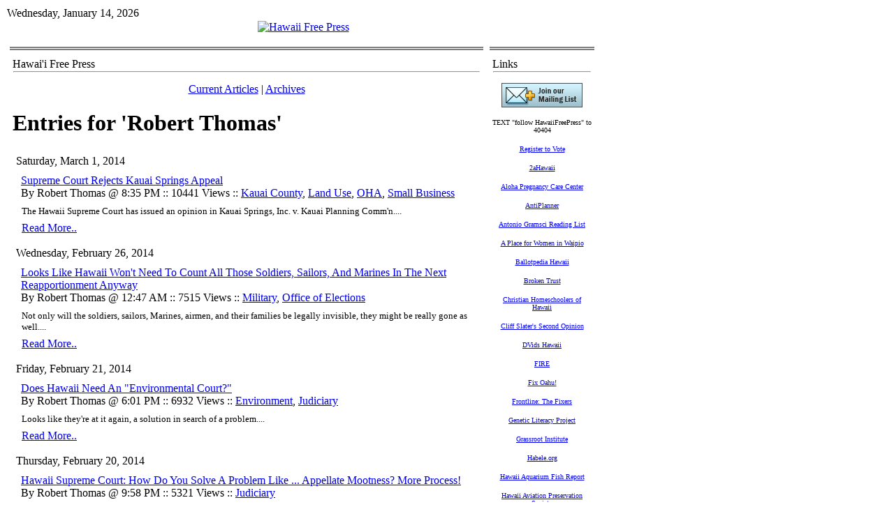

--- FILE ---
content_type: text/html; charset=utf-8
request_url: https://www.hawaiifreepress.com/Articles-Main/articleType/AuthorView/AuthorID/12/currentpage/6
body_size: 31237
content:
<!DOCTYPE HTML PUBLIC "-//W3C//DTD HTML 4.0 Transitional//EN">
<html  lang="en-US">
<head id="Head"><meta content="text/html; charset=UTF-8" http-equiv="Content-Type" />
<meta name="REVISIT-AFTER" content="1 DAYS" />
<meta name="RATING" content="GENERAL" />
<meta name="RESOURCE-TYPE" content="DOCUMENT" />
<meta content="text/javascript" http-equiv="Content-Script-Type" />
<meta content="text/css" http-equiv="Content-Style-Type" />
<title>
	Robert Thomas | Hawaii Free Press
</title><meta id="MetaDescription" name="DESCRIPTION" content="Entries for &#39;Robert Thomas&#39;" /><meta id="MetaKeywords" name="KEYWORDS" content="Hawaii Free Press Jw8XeRVnBNSy3mgB0AjPRNTtLTQ
&amp;lt;!-- Start Alexa Certify Javascript --&amp;gt;
&amp;lt;script type=&amp;quot;text/javascript&amp;quot;&amp;gt;
_atrk_opts = { atrk_acct:&amp;quot;PKh6i1acVE00wn&amp;quot;, domain:&amp;quot;hawaiifreepress.com&amp;quot;,dynamic: true};
(function() { var as = document.createElement(&amp;#39;script&amp;#39;); as.type = &amp;#39;text/javascript&amp;#39;; as.async = true; as.src = &amp;quot;https://d31qbv1cthcecs.cloudfront.net/atrk.js&amp;quot;; var s = document.getElementsByTagName(&amp;#39;script&amp;#39;)[0];s.pare" /><link href="/Resources/Shared/stylesheets/dnndefault/7.0.0/default.css?cdv=260" type="text/css" rel="stylesheet"/><link href="/Portals/_default/admin.css?cdv=260" type="text/css" rel="stylesheet"/><link href="/DesktopModules/DnnForge - NewsArticles/module.css?cdv=260" type="text/css" rel="stylesheet"/><link href="/Portals/_default/skins/article_1col/skin.css?cdv=260" type="text/css" rel="stylesheet"/><link href="/Portals/0/Containers/HFP_containers/container.css?cdv=260" type="text/css" rel="stylesheet"/><link href="/Portals/0/portal.css?cdv=260" type="text/css" rel="stylesheet"/><link href="/desktopmodules/dnnforge - newsarticles/includes/shadowbox/shadowbox.css?cdv=260" type="text/css" rel="stylesheet"/><script src="/Resources/libraries/jQuery/01_09_01/jquery.js?cdv=260" type="text/javascript"></script><script src="/Resources/libraries/jQuery-Migrate/01_02_01/jquery-migrate.js?cdv=260" type="text/javascript"></script><script src="/Resources/libraries/jQuery-UI/01_11_03/jquery-ui.js?cdv=260" type="text/javascript"></script><link id="Template_380" rel="stylesheet" type="text/css" href="/DesktopModules/DnnForge - NewsArticles/Templates/Default/Template.css" /><link rel="stylesheet" type="text/css" href="/Portals/_default/Skins/Article_1col/skin.css" />
<link rel="wlwmanifest" type="application/wlwmanifest+xml" title="windows livewriter manifest" href="https://www.hawaiifreepress.com:443/desktopmodules/dnnforge%20-%20newsarticles/api/metaweblog/wlwmanifest.xml" />

<link type="application/rsd+xml" rel="EditURI" title="RSD" href="https://www.hawaiifreepress.com:443/desktopmodules/dnnforge%20-%20newsarticles/api/rsd.ashx?id=74&url=https://www.HawaiiFreePress.com/Articles-Main" />
<link rel='SHORTCUT ICON' href='/Portals/0/HAWAII_FLAG_CROP_180.ico?ver=2013-04-13-232651-093' type='image/x-icon' />     
        
			    <script type="text/javascript">
			      var _gaq = _gaq || [];
			      _gaq.push(['_setAccount', 'UA-30912652-1']);
			      _gaq.push(['_trackPageview']);
			 
			      (function() {
				    var ga = document.createElement('script'); ga.type = 'text/javascript'; ga.async = true;
				    ga.src = ('https:' == document.location.protocol ? 'https://ssl' : 'http://www') + '.google-analytics.com/ga.js';
				    var s = document.getElementsByTagName('script')[0]; s.parentNode.insertBefore(ga, s);
			      })();
			    </script>
        
		  <meta name="robots" content="NOINDEX, FOLLOW" /></head>
<body id="Body">
    
    <form method="post" action="/Articles-Main/articleType/AuthorView/AuthorID/12/currentpage/6" onsubmit="javascript:return WebForm_OnSubmit();" id="Form" enctype="multipart/form-data">
<div class="aspNetHidden">
<input type="hidden" name="__EVENTTARGET" id="__EVENTTARGET" value="" />
<input type="hidden" name="__EVENTARGUMENT" id="__EVENTARGUMENT" value="" />
<input type="hidden" name="__VIEWSTATE" id="__VIEWSTATE" value="oSigFcZcn9I94Sy4TqNFAQt1UkS7cvXoopfKWsRAe1BISafVzdsShY9Wu2Egb0vjHAV8CQGsb3tGiwxjZc+ryp8EiMJF06H9GP5l33gkVP9nbHkyPz+Zwg1VkjAH0iVfp657u6vbh9u+Nds/kyEt0GAcGUeQwADnNHusYsrySLx8gRsjd51tG0YGG+7aTyxm6W8/+W/2wTvKUf10f+7qj41koUR225iTld62/e4wHiVzz+nEWd8z+hX6VQEBp834p7ZKaBtgiLIagqV6eF4WV72prl+3VHcYS2f34h8vfnEAXRX+0ue1NKXKfatVrsLaTM/h4CV6EW7eGvwx2suA3iYYtIqjJSA+QMy96bYK/eC5h0hS" />
</div>

<script type="text/javascript">
//<![CDATA[
var theForm = document.forms['Form'];
if (!theForm) {
    theForm = document.Form;
}
function __doPostBack(eventTarget, eventArgument) {
    if (!theForm.onsubmit || (theForm.onsubmit() != false)) {
        theForm.__EVENTTARGET.value = eventTarget;
        theForm.__EVENTARGUMENT.value = eventArgument;
        theForm.submit();
    }
}
//]]>
</script>


<script src="/WebResource.axd?d=pynGkmcFUV3kesEAs_ejhViUGgoJ50bpyjUEX0GfcP5ZRKtuCy8hpJw-TRk1&amp;t=638901392248157332" type="text/javascript"></script>


<script src="/ScriptResource.axd?d=NJmAwtEo3IpsAl883W5ZyG999Bba4q1vuPARGgopPvrIMMkBAk_Cn0YExwEcif0fywStlT_fCUntEbbrdYMKceQJqSM6b93JqX5xx0RSYz8msdqWToPoHHUBZ2JRlXtlGixiTA2&amp;t=5c0e0825" type="text/javascript"></script>
<script src="/ScriptResource.axd?d=dwY9oWetJoJFLTjKJRjKhl_ChFgPSsnHd-74BP4FZaaUnzF2_SXqz75Hlc2IbB3pSvrcXVpimZkTkNSsVo-YRKo5Uz7lfglE2yLx4Ocp7r5O_pVK2iAtvA6TJedk3vSJXV7xJNRzZDWTaHPQ0&amp;t=5c0e0825" type="text/javascript"></script>
<script src="/js/dnn.js" type="text/javascript"></script>
<script type="text/javascript">
//<![CDATA[
function WebForm_OnSubmit() {
dnn.controls.submitComp.onsubmit();
return true;
}
//]]>
</script>

<div class="aspNetHidden">

	<input type="hidden" name="__VIEWSTATEGENERATOR" id="__VIEWSTATEGENERATOR" value="CA0B0334" />
	<input type="hidden" name="__EVENTVALIDATION" id="__EVENTVALIDATION" value="ujjj77axAH/McbqOvIJFCgHYHzP9Hy4e7yNCdtzN4WqIE1SHE71lhauPuvkbbzl9xyz+tOQtK+FW4BTjhsuD4r9q1fCo/1mZckozTbherbKlbIsJ" />
</div><script src="/js/dnn.xmlhttp.js?cdv=260" type="text/javascript"></script><script src="/js/dnn.xmlhttp.jsxmlhttprequest.js?cdv=260" type="text/javascript"></script><script src="/js/dnn.controls.js?cdv=260" type="text/javascript"></script><script src="/js/dnn.modalpopup.js?cdv=260" type="text/javascript"></script><script src="/desktopmodules/dnnforge - newsarticles/includes/shadowbox/shadowbox.js?cdv=260" type="text/javascript"></script><script src="/js/dnncore.js?cdv=260" type="text/javascript"></script><script src="/js/dnn.dom.positioning.js?cdv=260" type="text/javascript"></script><script src="/js/dnn.controls.dnnmenu.js?cdv=260" type="text/javascript"></script>
<script type="text/javascript">
//<![CDATA[
Sys.WebForms.PageRequestManager._initialize('ScriptManager', 'Form', [], [], [], 90, '');
//]]>
</script>

        
        
        
<link href="/Portals/_default/skins/article_1col/skin.css" rel="stylesheet" type="text/css" />
<table class="HFPpagemaster" border="0" cellspacing="0" cellpadding="0">
    <tr>
        <td valign="top">
            <table class="HFPskinmaster" width="832" border="0" align="center" cellspacing="0" cellpadding="0">
                <tr>
                    <td id="dnn_ControlPanel" class="controlpanel" valign="top" align="center">
                    </td>

                </tr>
                <tr>
                    <td valign="top">
                        <table class="skinheader" cellspacing="0" cellpadding="2" width="100%" border="0">
                            <tr>
                                <td width="300" valign="top" align="left" nowrap>
                                    <span id="dnn_dnnCURRENTDATE_lblDate" class="SkinObject">Wednesday, January 14, 2026</span>

                                </td>
                                <td valign="middle" align="right" nowrap></td>
                            </tr>
                        </table>
                        <table class="skinheader" cellspacing="0" cellpadding="0" width="100%" border="0">
                            <tr>
                                <td valign="middle" align="center">
                                    <a id="dnn_dnnLOGO_hypLogo" title="Hawaii Free Press" href="https://www.HawaiiFreePress.com/"><img id="dnn_dnnLOGO_imgLogo" src="/Portals/0/HFP_Banner832.jpg?ver=2011-08-02-151700-000" alt="Hawaii Free Press" /></a></td>
                            </tr>
                        </table>
                        <table class="HFP_navigation" cellspacing="0" cellpadding="2" width="100%" border="0">
                            <tr>
                                <td width="100%" valign="middle" align="left" nowrap>
                                    <span><span class="main_dnnmenu_item" id="dnn_dnnNAV_ctldnnNAV"></span></span></td>
                            </tr>
                        </table>
                        <!-- <table cellspacing="0" cellpadding="2" width="100%" border="0">
                            <tr>
                                <td width="100%" valign="top" align="center">
                                    <font face="Tahoma" size="1"><b>You are here:>></b></font>&nbsp;<span id="dnn_dnnBREADCRUMB_lblBreadCrumb" itemprop="breadcrumb" itemscope="" itemtype="https://schema.org/breadcrumb"><span itemscope itemtype="http://schema.org/BreadcrumbList"><span itemprop="itemListElement" itemscope itemtype="http://schema.org/ListItem"><a href="https://www.HawaiiFreePress.com/Articles-Main" class="SkinObject" itemprop="item"><span itemprop="name">Articles Main</span></a><meta itemprop="position" content="1" /></span></span></span><b>::.. </b></td>
                            </tr>
                        </table> -->
                    </td>
                </tr>
                <tr>
                    <td valign="top" height="100%">
                        <table cellspacing="3" cellpadding="3" width="100%" border="0">
                            <tr>
                                <td id="dnn_TopPane" class="toppane DNNEmptyPane" colspan="2" valign="top" align="center">
                                </td>

                            </tr>
                            <tr valign="top">
                                <!-- <td id="dnn_LeftPane" class="leftpane DNNEmptyPane" valign="top" align="center">
                                </td>
 -->

                                <td id="dnn_ContentPane" class="contentpane_art" valign="top" align="center">
                                <div class="DnnModule DnnModule-DnnForge-NewsArticles DnnModule-380"><a name="380"></a>
<link href="/portals/0/containers/hfp_containers/container.css" rel="stylesheet" type="text/css" />
<table class="HFP_containermaster_no_top" cellspacing="0" cellpadding="3" align="center"
    border="0">
    <tr>
        <td class="containerrow_1" style="height: 44px">
            <table width="100%" border="0" cellpadding="0" cellspacing="0">
                <tr>
                    <td valign="middle" nowrap></td>
                    <td valign="middle" width="100%">
                        <span id="dnn_ctr380_dnnTITLE_titleLabel" class="Head">Hawai'i Free Press</span>


</td>
                </tr>
            </table>
            <hr class="hr_divider">
        </td>
    </tr>
    <tr>
        <td id="dnn_ctr380_ContentPane" class="containerrow_1 DNNAlignleft" align="center">
        <!-- Start_Module_380 --><div id="dnn_ctr380_ModuleContent" class="DNNModuleContent ModDnnForgeNewsArticlesC">
	<!--CDF(Javascript|/desktopmodules/dnnforge - newsarticles/includes/shadowbox/shadowbox.js?cdv=260)-->
<!--CDF(Css|/desktopmodules/dnnforge - newsarticles/includes/shadowbox/shadowbox.css?cdv=260)-->

<div class="NewsArticles">
    <!-- Menu.Item -->
<p align="center" class="Normal">
	<a href="https://www.HawaiiFreePress.com/Articles-Main" class="MenuTop">Current   Articles</a> 
	|
	<a href="https://www.HawaiiFreePress.com/Articles-Main/articleType/Archives" class="MenuTopSelected">Archives</a> 
		
			
		
</p>

<div align="left">
    <h1><span id="dnn_ctr380_NewsArticles_ViewAuthor_lblAuthor">Entries for 'Robert Thomas'</span></h1>
</div>
<!-- Listing.Header -->
<!-- Listing.Item -->
<table cellspacing="1" cellpadding="0" width="100%" align="center" border="0" id="tblArticles1-380-12062">
	<tr>
		<td class="articleTable">
			<table cellspacing="1" cellpadding="3" width="100%" border="0" id="tblArticles2-380-12062">
				<tr align="left">
					<td class="articleTopCell" align="left"><span class="NormalBold">Saturday, March 1, 2014</span></td>
				</tr>
				<tr>
					<td class="articleContentCell">
						<table width="100%" id="tblArticles3-380-12062">
							<tr>
								<td></td>
								<td class="Normal" align="left" width="100%">
									 <a href='https://www.HawaiiFreePress.com/Articles-Main/ID/12062/Supreme-Court-Rejects-Kauai-Springs-Appeal' class="articleTitle">Supreme Court Rejects Kauai Springs Appeal</a>
									<br/>
									By Robert Thomas @ 8:35 PM :: 10441 Views  :: <a href="https://www.HawaiiFreePress.com/Articles-Main/articleType/CategoryView/categoryId/45/Kauai-County" > Kauai County</a>, <a href="https://www.HawaiiFreePress.com/Articles-Main/articleType/CategoryView/categoryId/107/Land-Use" > Land Use</a>, <a href="https://www.HawaiiFreePress.com/Articles-Main/articleType/CategoryView/categoryId/112/OHA" > OHA</a>, <a href="https://www.HawaiiFreePress.com/Articles-Main/articleType/CategoryView/categoryId/119/Small-Business" > Small Business</a>
								</td>
							</tr>
							<tr>
								<td colspan="2">
									<table cellspacing="1" cellpadding="0" width="100%" align="center" border="0" id="tblArticles4-380-12062">
										<tr>
											<td class="articleTable">
												<table cellspacing="1" cellpadding="3" width="100%" border="0" id="tblArticles5-380-12062">
													<tr>
														<td class="articleTextCell">
			                                                <span class="Normal"><span style="font-family: Verdana; font-size: 13px;">The Hawaii Supreme Court has issued an opinion in&nbsp;Kauai Springs, Inc. v. Kauai Planning Comm'n....</span><br /></span>
														</td>
													</tr>
													
													<tr>
														<td align="left" class="articleContentCell"><a href='https://www.HawaiiFreePress.com/Articles-Main/ID/12062/Supreme-Court-Rejects-Kauai-Springs-Appeal' class="CommandButton" >Read 
																More..</a></td>
													</tr>
													
												</table>
											</td>
										</tr>
									</table>
								</td>
							</tr> 
						</table>
					</td>
				</tr>
			</table>
		</td>
	</tr>
</table>
<!-- Listing.Item -->
<table cellspacing="1" cellpadding="0" width="100%" align="center" border="0" id="tblArticles1-380-12019">
	<tr>
		<td class="articleTable">
			<table cellspacing="1" cellpadding="3" width="100%" border="0" id="tblArticles2-380-12019">
				<tr align="left">
					<td class="articleTopCell" align="left"><span class="NormalBold">Wednesday, February 26, 2014</span></td>
				</tr>
				<tr>
					<td class="articleContentCell">
						<table width="100%" id="tblArticles3-380-12019">
							<tr>
								<td></td>
								<td class="Normal" align="left" width="100%">
									 <a href='https://www.HawaiiFreePress.com/Articles-Main/ID/12019/Looks-Like-Hawaii-Wont-Need-To-Count-All-Those-Soldiers-Sailors-And-Marines-In-The-Next-Reapportionment-Anyway' class="articleTitle">Looks Like Hawaii Won't Need To Count All Those Soldiers, Sailors, And Marines In The Next Reapportionment Anyway</a>
									<br/>
									By Robert Thomas @ 12:47 AM :: 7515 Views  :: <a href="https://www.HawaiiFreePress.com/Articles-Main/articleType/CategoryView/categoryId/110/Military" > Military</a>, <a href="https://www.HawaiiFreePress.com/Articles-Main/articleType/CategoryView/categoryId/111/Office-of-Elections" > Office of Elections</a>
								</td>
							</tr>
							<tr>
								<td colspan="2">
									<table cellspacing="1" cellpadding="0" width="100%" align="center" border="0" id="tblArticles4-380-12019">
										<tr>
											<td class="articleTable">
												<table cellspacing="1" cellpadding="3" width="100%" border="0" id="tblArticles5-380-12019">
													<tr>
														<td class="articleTextCell">
			                                                <span class="Normal"><p><span style="font-family: Verdana; font-size: 13px;">Not only will the soldiers, sailors, Marines, airmen, and their families be legally invisible, they might be really gone as well....</span></p></span>
														</td>
													</tr>
													
													<tr>
														<td align="left" class="articleContentCell"><a href='https://www.HawaiiFreePress.com/Articles-Main/ID/12019/Looks-Like-Hawaii-Wont-Need-To-Count-All-Those-Soldiers-Sailors-And-Marines-In-The-Next-Reapportionment-Anyway' class="CommandButton" >Read 
																More..</a></td>
													</tr>
													
												</table>
											</td>
										</tr>
									</table>
								</td>
							</tr> 
						</table>
					</td>
				</tr>
			</table>
		</td>
	</tr>
</table>
<!-- Listing.Item -->
<table cellspacing="1" cellpadding="0" width="100%" align="center" border="0" id="tblArticles1-380-11988">
	<tr>
		<td class="articleTable">
			<table cellspacing="1" cellpadding="3" width="100%" border="0" id="tblArticles2-380-11988">
				<tr align="left">
					<td class="articleTopCell" align="left"><span class="NormalBold">Friday, February 21, 2014</span></td>
				</tr>
				<tr>
					<td class="articleContentCell">
						<table width="100%" id="tblArticles3-380-11988">
							<tr>
								<td></td>
								<td class="Normal" align="left" width="100%">
									 <a href='https://www.HawaiiFreePress.com/Articles-Main/ID/11988/Does-Hawaii-Need-An-quotEnvironmental-Courtquot' class="articleTitle">Does Hawaii Need An &quot;Environmental Court?&quot;</a>
									<br/>
									By Robert Thomas @ 6:01 PM :: 6932 Views  :: <a href="https://www.HawaiiFreePress.com/Articles-Main/articleType/CategoryView/categoryId/50/Environment" > Environment</a>, <a href="https://www.HawaiiFreePress.com/Articles-Main/articleType/CategoryView/categoryId/104/Judiciary" > Judiciary</a>
								</td>
							</tr>
							<tr>
								<td colspan="2">
									<table cellspacing="1" cellpadding="0" width="100%" align="center" border="0" id="tblArticles4-380-11988">
										<tr>
											<td class="articleTable">
												<table cellspacing="1" cellpadding="3" width="100%" border="0" id="tblArticles5-380-11988">
													<tr>
														<td class="articleTextCell">
			                                                <span class="Normal"><p><span style="font-family: Verdana; font-size: 13px;">Looks like they're at it again, a solution in search of a problem....</span></p></span>
														</td>
													</tr>
													
													<tr>
														<td align="left" class="articleContentCell"><a href='https://www.HawaiiFreePress.com/Articles-Main/ID/11988/Does-Hawaii-Need-An-quotEnvironmental-Courtquot' class="CommandButton" >Read 
																More..</a></td>
													</tr>
													
												</table>
											</td>
										</tr>
									</table>
								</td>
							</tr> 
						</table>
					</td>
				</tr>
			</table>
		</td>
	</tr>
</table>
<!-- Listing.Item -->
<table cellspacing="1" cellpadding="0" width="100%" align="center" border="0" id="tblArticles1-380-11980">
	<tr>
		<td class="articleTable">
			<table cellspacing="1" cellpadding="3" width="100%" border="0" id="tblArticles2-380-11980">
				<tr align="left">
					<td class="articleTopCell" align="left"><span class="NormalBold">Thursday, February 20, 2014</span></td>
				</tr>
				<tr>
					<td class="articleContentCell">
						<table width="100%" id="tblArticles3-380-11980">
							<tr>
								<td></td>
								<td class="Normal" align="left" width="100%">
									 <a href='https://www.HawaiiFreePress.com/Articles-Main/ID/11980/Hawaii-Supreme-Court-How-Do-You-Solve-A-Problem-Like-Appellate-Mootness-More-Process' class="articleTitle">Hawaii Supreme Court: How Do You Solve A Problem Like ... Appellate Mootness? More Process!</a>
									<br/>
									By Robert Thomas @ 9:58 PM :: 5321 Views  :: <a href="https://www.HawaiiFreePress.com/Articles-Main/articleType/CategoryView/categoryId/104/Judiciary" > Judiciary</a>
								</td>
							</tr>
							<tr>
								<td colspan="2">
									<table cellspacing="1" cellpadding="0" width="100%" align="center" border="0" id="tblArticles4-380-11980">
										<tr>
											<td class="articleTable">
												<table cellspacing="1" cellpadding="3" width="100%" border="0" id="tblArticles5-380-11980">
													<tr>
														<td class="articleTextCell">
			                                                <span class="Normal"><p><span style="font-family: Verdana; font-size: 13px;">The Hawaii Supreme Court has been on a roll lately....</span></p></span>
														</td>
													</tr>
													
													<tr>
														<td align="left" class="articleContentCell"><a href='https://www.HawaiiFreePress.com/Articles-Main/ID/11980/Hawaii-Supreme-Court-How-Do-You-Solve-A-Problem-Like-Appellate-Mootness-More-Process' class="CommandButton" >Read 
																More..</a></td>
													</tr>
													
												</table>
											</td>
										</tr>
									</table>
								</td>
							</tr> 
						</table>
					</td>
				</tr>
			</table>
		</td>
	</tr>
</table>
<!-- Listing.Item -->
<table cellspacing="1" cellpadding="0" width="100%" align="center" border="0" id="tblArticles1-380-11975">
	<tr>
		<td class="articleTable">
			<table cellspacing="1" cellpadding="3" width="100%" border="0" id="tblArticles2-380-11975">
				<tr align="left">
					<td class="articleTopCell" align="left"><span class="NormalBold">Thursday, February 20, 2014</span></td>
				</tr>
				<tr>
					<td class="articleContentCell">
						<table width="100%" id="tblArticles3-380-11975">
							<tr>
								<td></td>
								<td class="Normal" align="left" width="100%">
									 <a href='https://www.HawaiiFreePress.com/Articles-Main/ID/11975/Supreme-Court-Nominee-Wilsons-Written-Opinions' class="articleTitle">Supreme Court Nominee Wilson's Written Opinions</a>
									<br/>
									By Robert Thomas @ 5:42 PM :: 7210 Views  :: <a href="https://www.HawaiiFreePress.com/Articles-Main/articleType/CategoryView/categoryId/104/Judiciary" > Judiciary</a>
								</td>
							</tr>
							<tr>
								<td colspan="2">
									<table cellspacing="1" cellpadding="0" width="100%" align="center" border="0" id="tblArticles4-380-11975">
										<tr>
											<td class="articleTable">
												<table cellspacing="1" cellpadding="3" width="100%" border="0" id="tblArticles5-380-11975">
													<tr>
														<td class="articleTextCell">
			                                                <span class="Normal"><p><span style="font-family: Verdana; font-size: 13px;">On Tuesday, February 18, 2014, Hawaii Governor Neil Abercrombie named Judge Michael D. Wilson as his nomination for associate justice to the Supreme Court....</span></p></span>
														</td>
													</tr>
													
													<tr>
														<td align="left" class="articleContentCell"><a href='https://www.HawaiiFreePress.com/Articles-Main/ID/11975/Supreme-Court-Nominee-Wilsons-Written-Opinions' class="CommandButton" >Read 
																More..</a></td>
													</tr>
													
												</table>
											</td>
										</tr>
									</table>
								</td>
							</tr> 
						</table>
					</td>
				</tr>
			</table>
		</td>
	</tr>
</table>
<!-- Listing.Item -->
<table cellspacing="1" cellpadding="0" width="100%" align="center" border="0" id="tblArticles1-380-11950">
	<tr>
		<td class="articleTable">
			<table cellspacing="1" cellpadding="3" width="100%" border="0" id="tblArticles2-380-11950">
				<tr align="left">
					<td class="articleTopCell" align="left"><span class="NormalBold">Tuesday, February 18, 2014</span></td>
				</tr>
				<tr>
					<td class="articleContentCell">
						<table width="100%" id="tblArticles3-380-11950">
							<tr>
								<td></td>
								<td class="Normal" align="left" width="100%">
									 <a href='https://www.HawaiiFreePress.com/Articles-Main/ID/11950/9th-Circuit-Court-Honolulu-Rail-Project-On-Track' class="articleTitle">9th Circuit Court: Honolulu Rail Project On Track</a>
									<br/>
									By Robert Thomas @ 4:53 PM :: 5332 Views  :: <a href="https://www.HawaiiFreePress.com/Articles-Main/articleType/CategoryView/categoryId/115/Rail" > Rail</a>
								</td>
							</tr>
							<tr>
								<td colspan="2">
									<table cellspacing="1" cellpadding="0" width="100%" align="center" border="0" id="tblArticles4-380-11950">
										<tr>
											<td class="articleTable">
												<table cellspacing="1" cellpadding="3" width="100%" border="0" id="tblArticles5-380-11950">
													<tr>
														<td class="articleTextCell">
			                                                <span class="Normal"><p><span style="font-family: Verdana; font-size: 13px;">...the panel held that the FTA and the City did not go wrong when it did not adopt the "Managed Lanes Alternative" or the "bus rapid transit" alternative....</span></p></span>
														</td>
													</tr>
													
													<tr>
														<td align="left" class="articleContentCell"><a href='https://www.HawaiiFreePress.com/Articles-Main/ID/11950/9th-Circuit-Court-Honolulu-Rail-Project-On-Track' class="CommandButton" >Read 
																More..</a></td>
													</tr>
													
												</table>
											</td>
										</tr>
									</table>
								</td>
							</tr> 
						</table>
					</td>
				</tr>
			</table>
		</td>
	</tr>
</table>
<!-- Listing.Item -->
<table cellspacing="1" cellpadding="0" width="100%" align="center" border="0" id="tblArticles1-380-11940">
	<tr>
		<td class="articleTable">
			<table cellspacing="1" cellpadding="3" width="100%" border="0" id="tblArticles2-380-11940">
				<tr align="left">
					<td class="articleTopCell" align="left"><span class="NormalBold">Monday, February 17, 2014</span></td>
				</tr>
				<tr>
					<td class="articleContentCell">
						<table width="100%" id="tblArticles3-380-11940">
							<tr>
								<td></td>
								<td class="Normal" align="left" width="100%">
									 <a href='https://www.HawaiiFreePress.com/Articles-Main/ID/11940/Supreme-Court-Damage-To-Unique-Property-Subject-To-Unique-Rules' class="articleTitle">Supreme Court: Damage To Unique Property Subject To Unique Rules</a>
									<br/>
									By Robert Thomas @ 2:12 PM :: 7727 Views  :: <a href="https://www.HawaiiFreePress.com/Articles-Main/articleType/CategoryView/categoryId/45/Kauai-County" > Kauai County</a>, <a href="https://www.HawaiiFreePress.com/Articles-Main/articleType/CategoryView/categoryId/107/Land-Use" > Land Use</a>
								</td>
							</tr>
							<tr>
								<td colspan="2">
									<table cellspacing="1" cellpadding="0" width="100%" align="center" border="0" id="tblArticles4-380-11940">
										<tr>
											<td class="articleTable">
												<table cellspacing="1" cellpadding="3" width="100%" border="0" id="tblArticles5-380-11940">
													<tr>
														<td class="articleTextCell">
			                                                <span class="Normal"><p><span style="font-family: Verdana; font-size: 13px;">The value of Pilaa beach, bay and reef includes use value, option value, commodity value, existence value, bequest value, cultural values, including value to indigenous people, and intrinsic value....</span></p></span>
														</td>
													</tr>
													
													<tr>
														<td align="left" class="articleContentCell"><a href='https://www.HawaiiFreePress.com/Articles-Main/ID/11940/Supreme-Court-Damage-To-Unique-Property-Subject-To-Unique-Rules' class="CommandButton" >Read 
																More..</a></td>
													</tr>
													
												</table>
											</td>
										</tr>
									</table>
								</td>
							</tr> 
						</table>
					</td>
				</tr>
			</table>
		</td>
	</tr>
</table>
<!-- Listing.Item -->
<table cellspacing="1" cellpadding="0" width="100%" align="center" border="0" id="tblArticles1-380-11916">
	<tr>
		<td class="articleTable">
			<table cellspacing="1" cellpadding="3" width="100%" border="0" id="tblArticles2-380-11916">
				<tr align="left">
					<td class="articleTopCell" align="left"><span class="NormalBold">Saturday, February 15, 2014</span></td>
				</tr>
				<tr>
					<td class="articleContentCell">
						<table width="100%" id="tblArticles3-380-11916">
							<tr>
								<td></td>
								<td class="Normal" align="left" width="100%">
									 <a href='https://www.HawaiiFreePress.com/Articles-Main/ID/11916/Supreme-Court-Lower-Courts-too-Dismissive-of-Pro-Se-Litigants' class="articleTitle">Supreme Court: Lower Courts too Dismissive of Pro-Se Litigants</a>
									<br/>
									By Robert Thomas @ 12:52 AM :: 5825 Views  :: <a href="https://www.HawaiiFreePress.com/Articles-Main/articleType/CategoryView/categoryId/104/Judiciary" > Judiciary</a>
								</td>
							</tr>
							<tr>
								<td colspan="2">
									<table cellspacing="1" cellpadding="0" width="100%" align="center" border="0" id="tblArticles4-380-11916">
										<tr>
											<td class="articleTable">
												<table cellspacing="1" cellpadding="3" width="100%" border="0" id="tblArticles5-380-11916">
													<tr>
														<td class="articleTextCell">
			                                                <span class="Normal"><p><span style="font-family: Verdana; font-size: 13px;">You file a crap brief with an appellate court. Shame on you....</span></p></span>
														</td>
													</tr>
													
													<tr>
														<td align="left" class="articleContentCell"><a href='https://www.HawaiiFreePress.com/Articles-Main/ID/11916/Supreme-Court-Lower-Courts-too-Dismissive-of-Pro-Se-Litigants' class="CommandButton" >Read 
																More..</a></td>
													</tr>
													
												</table>
											</td>
										</tr>
									</table>
								</td>
							</tr> 
						</table>
					</td>
				</tr>
			</table>
		</td>
	</tr>
</table>
<!-- Listing.Item -->
<table cellspacing="1" cellpadding="0" width="100%" align="center" border="0" id="tblArticles1-380-11880">
	<tr>
		<td class="articleTable">
			<table cellspacing="1" cellpadding="3" width="100%" border="0" id="tblArticles2-380-11880">
				<tr align="left">
					<td class="articleTopCell" align="left"><span class="NormalBold">Tuesday, February 11, 2014</span></td>
				</tr>
				<tr>
					<td class="articleContentCell">
						<table width="100%" id="tblArticles3-380-11880">
							<tr>
								<td></td>
								<td class="Normal" align="left" width="100%">
									 <a href='https://www.HawaiiFreePress.com/Articles-Main/ID/11880/Hawaii-In-The-Eminent-Domain-Spotlight' class="articleTitle">Hawaii In The Eminent Domain Spotlight</a>
									<br/>
									By Robert Thomas @ 12:23 PM :: 7030 Views  :: <a href="https://www.HawaiiFreePress.com/Articles-Main/articleType/CategoryView/categoryId/104/Judiciary" > Judiciary</a>, <a href="https://www.HawaiiFreePress.com/Articles-Main/articleType/CategoryView/categoryId/107/Land-Use" > Land Use</a>
								</td>
							</tr>
							<tr>
								<td colspan="2">
									<table cellspacing="1" cellpadding="0" width="100%" align="center" border="0" id="tblArticles4-380-11880">
										<tr>
											<td class="articleTable">
												<table cellspacing="1" cellpadding="3" width="100%" border="0" id="tblArticles5-380-11880">
													<tr>
														<td class="articleTextCell">
			                                                <span class="Normal"><span style="font-family: Verdana; font-size: 13px;">...Forbes editorial about an eminent domain and free speech battle between a North Shore property owner and the City and County of Honolulu....</span></span>
														</td>
													</tr>
													
													<tr>
														<td align="left" class="articleContentCell"><a href='https://www.HawaiiFreePress.com/Articles-Main/ID/11880/Hawaii-In-The-Eminent-Domain-Spotlight' class="CommandButton" >Read 
																More..</a></td>
													</tr>
													
												</table>
											</td>
										</tr>
									</table>
								</td>
							</tr> 
						</table>
					</td>
				</tr>
			</table>
		</td>
	</tr>
</table>
<!-- Listing.Item -->
<table cellspacing="1" cellpadding="0" width="100%" align="center" border="0" id="tblArticles1-380-11747">
	<tr>
		<td class="articleTable">
			<table cellspacing="1" cellpadding="3" width="100%" border="0" id="tblArticles2-380-11747">
				<tr align="left">
					<td class="articleTopCell" align="left"><span class="NormalBold">Monday, January 27, 2014</span></td>
				</tr>
				<tr>
					<td class="articleContentCell">
						<table width="100%" id="tblArticles3-380-11747">
							<tr>
								<td></td>
								<td class="Normal" align="left" width="100%">
									 <a href='https://www.HawaiiFreePress.com/Articles-Main/ID/11747/Supreme-Court-Moves-Shoreline-to-quotHistorical-Evidence-of-Upper-Washquot' class="articleTitle">Supreme Court Moves Shoreline to &quot;Historical Evidence of Upper Wash&quot;</a>
									<br/>
									By Robert Thomas @ 11:48 PM :: 5939 Views  :: <a href="https://www.HawaiiFreePress.com/Articles-Main/articleType/CategoryView/categoryId/107/Land-Use" > Land Use</a>
								</td>
							</tr>
							<tr>
								<td colspan="2">
									<table cellspacing="1" cellpadding="0" width="100%" align="center" border="0" id="tblArticles4-380-11747">
										<tr>
											<td class="articleTable">
												<table cellspacing="1" cellpadding="3" width="100%" border="0" id="tblArticles5-380-11747">
													<tr>
														<td class="articleTextCell">
			                                                <span class="Normal"><p><span style="font-family: Verdana; font-size: 13px;">Today, the Hawaii Supreme Court issued an option in Diamond v. Dobbin....</span></p></span>
														</td>
													</tr>
													
													<tr>
														<td align="left" class="articleContentCell"><a href='https://www.HawaiiFreePress.com/Articles-Main/ID/11747/Supreme-Court-Moves-Shoreline-to-quotHistorical-Evidence-of-Upper-Washquot' class="CommandButton" >Read 
																More..</a></td>
													</tr>
													
												</table>
											</td>
										</tr>
									</table>
								</td>
							</tr> 
						</table>
					</td>
				</tr>
			</table>
		</td>
	</tr>
</table>
<!-- Listing.Item -->
<table cellspacing="1" cellpadding="0" width="100%" align="center" border="0" id="tblArticles1-380-11704">
	<tr>
		<td class="articleTable">
			<table cellspacing="1" cellpadding="3" width="100%" border="0" id="tblArticles2-380-11704">
				<tr align="left">
					<td class="articleTopCell" align="left"><span class="NormalBold">Thursday, January 23, 2014</span></td>
				</tr>
				<tr>
					<td class="articleContentCell">
						<table width="100%" id="tblArticles3-380-11704">
							<tr>
								<td></td>
								<td class="Normal" align="left" width="100%">
									 <a href='https://www.HawaiiFreePress.com/Articles-Main/ID/11704/Hawaii-Supreme-Court-Eases-Path-to-Challenge-Subdivision-Approvals' class="articleTitle">Hawaii Supreme Court Eases Path to Challenge Subdivision Approvals</a>
									<br/>
									By Robert Thomas @ 4:35 PM :: 8593 Views  :: <a href="https://www.HawaiiFreePress.com/Articles-Main/articleType/CategoryView/categoryId/92/Development" > Development</a>, <a href="https://www.HawaiiFreePress.com/Articles-Main/articleType/CategoryView/categoryId/104/Judiciary" > Judiciary</a>, <a href="https://www.HawaiiFreePress.com/Articles-Main/articleType/CategoryView/categoryId/107/Land-Use" > Land Use</a>
								</td>
							</tr>
							<tr>
								<td colspan="2">
									<table cellspacing="1" cellpadding="0" width="100%" align="center" border="0" id="tblArticles4-380-11704">
										<tr>
											<td class="articleTable">
												<table cellspacing="1" cellpadding="3" width="100%" border="0" id="tblArticles5-380-11704">
													<tr>
														<td class="articleTextCell">
			                                                <span class="Normal"><p><span style="font-family: Verdana; font-size: 13px;">HAWSCT: Triggers To Administrative Appeals Must Be Clear And Noticed....</span></p></span>
														</td>
													</tr>
													
													<tr>
														<td align="left" class="articleContentCell"><a href='https://www.HawaiiFreePress.com/Articles-Main/ID/11704/Hawaii-Supreme-Court-Eases-Path-to-Challenge-Subdivision-Approvals' class="CommandButton" >Read 
																More..</a></td>
													</tr>
													
												</table>
											</td>
										</tr>
									</table>
								</td>
							</tr> 
						</table>
					</td>
				</tr>
			</table>
		</td>
	</tr>
</table>
<!-- Listing.Item -->
<table cellspacing="1" cellpadding="0" width="100%" align="center" border="0" id="tblArticles1-380-11678">
	<tr>
		<td class="articleTable">
			<table cellspacing="1" cellpadding="3" width="100%" border="0" id="tblArticles2-380-11678">
				<tr align="left">
					<td class="articleTopCell" align="left"><span class="NormalBold">Tuesday, January 21, 2014</span></td>
				</tr>
				<tr>
					<td class="articleContentCell">
						<table width="100%" id="tblArticles3-380-11678">
							<tr>
								<td></td>
								<td class="Normal" align="left" width="100%">
									 <a href='https://www.HawaiiFreePress.com/Articles-Main/ID/11678/Supreme-Court-Upholds-Hawaii-Redistricting-Plan' class="articleTitle">Supreme Court Upholds Hawaii Redistricting Plan</a>
									<br/>
									By Robert Thomas @ 11:06 AM :: 6971 Views  :: <a href="https://www.HawaiiFreePress.com/Articles-Main/articleType/CategoryView/categoryId/110/Military" > Military</a>, <a href="https://www.HawaiiFreePress.com/Articles-Main/articleType/CategoryView/categoryId/111/Office-of-Elections" > Office of Elections</a>
								</td>
							</tr>
							<tr>
								<td colspan="2">
									<table cellspacing="1" cellpadding="0" width="100%" align="center" border="0" id="tblArticles4-380-11678">
										<tr>
											<td class="articleTable">
												<table cellspacing="1" cellpadding="3" width="100%" border="0" id="tblArticles5-380-11678">
													<tr>
														<td class="articleTextCell">
			                                                <span class="Normal"><p><span style="font-family: Verdana; font-size: 13px;">...the Court's order ends the case....</span></p></span>
														</td>
													</tr>
													
													<tr>
														<td align="left" class="articleContentCell"><a href='https://www.HawaiiFreePress.com/Articles-Main/ID/11678/Supreme-Court-Upholds-Hawaii-Redistricting-Plan' class="CommandButton" >Read 
																More..</a></td>
													</tr>
													
												</table>
											</td>
										</tr>
									</table>
								</td>
							</tr> 
						</table>
					</td>
				</tr>
			</table>
		</td>
	</tr>
</table>
<!-- Listing.Item -->
<table cellspacing="1" cellpadding="0" width="100%" align="center" border="0" id="tblArticles1-380-11599">
	<tr>
		<td class="articleTable">
			<table cellspacing="1" cellpadding="3" width="100%" border="0" id="tblArticles2-380-11599">
				<tr align="left">
					<td class="articleTopCell" align="left"><span class="NormalBold">Monday, January 13, 2014</span></td>
				</tr>
				<tr>
					<td class="articleContentCell">
						<table width="100%" id="tblArticles3-380-11599">
							<tr>
								<td></td>
								<td class="Normal" align="left" width="100%">
									 <a href='https://www.HawaiiFreePress.com/Articles-Main/ID/11599/Hawaii-Supreme-Court-Clarifies-quotFinal-Appealable-Orderquot-And-Forgay-Doctrine' class="articleTitle">Hawaii Supreme Court Clarifies &quot;Final, Appealable Order&quot; And Forgay Doctrine</a>
									<br/>
									By Robert Thomas @ 10:07 AM :: 6315 Views  :: <a href="https://www.HawaiiFreePress.com/Articles-Main/articleType/CategoryView/categoryId/104/Judiciary" > Judiciary</a>
								</td>
							</tr>
							<tr>
								<td colspan="2">
									<table cellspacing="1" cellpadding="0" width="100%" align="center" border="0" id="tblArticles4-380-11599">
										<tr>
											<td class="articleTable">
												<table cellspacing="1" cellpadding="3" width="100%" border="0" id="tblArticles5-380-11599">
													<tr>
														<td class="articleTextCell">
			                                                <span class="Normal"><p><span style="font-family: Verdana; font-size: 13px;">If there's one thing that keeps appellate lawyers up at night, it's jurisdictional questions....</span></p></span>
														</td>
													</tr>
													
													<tr>
														<td align="left" class="articleContentCell"><a href='https://www.HawaiiFreePress.com/Articles-Main/ID/11599/Hawaii-Supreme-Court-Clarifies-quotFinal-Appealable-Orderquot-And-Forgay-Doctrine' class="CommandButton" >Read 
																More..</a></td>
													</tr>
													
												</table>
											</td>
										</tr>
									</table>
								</td>
							</tr> 
						</table>
					</td>
				</tr>
			</table>
		</td>
	</tr>
</table>
<!-- Listing.Item -->
<table cellspacing="1" cellpadding="0" width="100%" align="center" border="0" id="tblArticles1-380-11591">
	<tr>
		<td class="articleTable">
			<table cellspacing="1" cellpadding="3" width="100%" border="0" id="tblArticles2-380-11591">
				<tr align="left">
					<td class="articleTopCell" align="left"><span class="NormalBold">Saturday, January 11, 2014</span></td>
				</tr>
				<tr>
					<td class="articleContentCell">
						<table width="100%" id="tblArticles3-380-11591">
							<tr>
								<td></td>
								<td class="Normal" align="left" width="100%">
									 <a href='https://www.HawaiiFreePress.com/Articles-Main/ID/11591/The-Other-Shoe-Drops-Kauai-Anti-GMO-Ordinance-Challenged-In-Federal-Court' class="articleTitle">The Other Shoe Drops: Kauai Anti-GMO Ordinance Challenged In Federal Court</a>
									<br/>
									By Robert Thomas @ 3:01 PM :: 5887 Views  :: <a href="https://www.HawaiiFreePress.com/Articles-Main/articleType/CategoryView/categoryId/130/GMOs" > GMOs</a>
								</td>
							</tr>
							<tr>
								<td colspan="2">
									<table cellspacing="1" cellpadding="0" width="100%" align="center" border="0" id="tblArticles4-380-11591">
										<tr>
											<td class="articleTable">
												<table cellspacing="1" cellpadding="3" width="100%" border="0" id="tblArticles5-380-11591">
													<tr>
														<td class="articleTextCell">
			                                                <span class="Normal"><p><span style="font-family: Verdana; font-size: 13px;">On Friday, several seed companies filed a lawsuit in U.S. District Court in Honolulu. Here's the Complaint for Declaratory and Injunctive Relief....</span></p></span>
														</td>
													</tr>
													
													<tr>
														<td align="left" class="articleContentCell"><a href='https://www.HawaiiFreePress.com/Articles-Main/ID/11591/The-Other-Shoe-Drops-Kauai-Anti-GMO-Ordinance-Challenged-In-Federal-Court' class="CommandButton" >Read 
																More..</a></td>
													</tr>
													
												</table>
											</td>
										</tr>
									</table>
								</td>
							</tr> 
						</table>
					</td>
				</tr>
			</table>
		</td>
	</tr>
</table>
<!-- Listing.Item -->
<table cellspacing="1" cellpadding="0" width="100%" align="center" border="0" id="tblArticles1-380-11569">
	<tr>
		<td class="articleTable">
			<table cellspacing="1" cellpadding="3" width="100%" border="0" id="tblArticles2-380-11569">
				<tr align="left">
					<td class="articleTopCell" align="left"><span class="NormalBold">Thursday, January 9, 2014</span></td>
				</tr>
				<tr>
					<td class="articleContentCell">
						<table width="100%" id="tblArticles3-380-11569">
							<tr>
								<td></td>
								<td class="Normal" align="left" width="100%">
									 <a href='https://www.HawaiiFreePress.com/Articles-Main/ID/11569/Go-Back-To-Law-School-UH-quotJ-Termquot-Classes-Open-To-The-Public' class="articleTitle">Go Back To Law School: UH &quot;J-Term&quot; Classes Open To The Public</a>
									<br/>
									By Robert Thomas @ 12:31 PM :: 4994 Views  :: <a href="https://www.HawaiiFreePress.com/Articles-Main/articleType/CategoryView/categoryId/104/Judiciary" > Judiciary</a>
								</td>
							</tr>
							<tr>
								<td colspan="2">
									<table cellspacing="1" cellpadding="0" width="100%" align="center" border="0" id="tblArticles4-380-11569">
										<tr>
											<td class="articleTable">
												<table cellspacing="1" cellpadding="3" width="100%" border="0" id="tblArticles5-380-11569">
													<tr>
														<td class="articleTextCell">
			                                                <span class="Normal"><p><span style="font-family: Verdana; font-size: 13px;">some of the lectures are open to the public....</span></p></span>
														</td>
													</tr>
													
													<tr>
														<td align="left" class="articleContentCell"><a href='https://www.HawaiiFreePress.com/Articles-Main/ID/11569/Go-Back-To-Law-School-UH-quotJ-Termquot-Classes-Open-To-The-Public' class="CommandButton" >Read 
																More..</a></td>
													</tr>
													
												</table>
											</td>
										</tr>
									</table>
								</td>
							</tr> 
						</table>
					</td>
				</tr>
			</table>
		</td>
	</tr>
</table>
<!-- Listing.Item -->
<table cellspacing="1" cellpadding="0" width="100%" align="center" border="0" id="tblArticles1-380-11563">
	<tr>
		<td class="articleTable">
			<table cellspacing="1" cellpadding="3" width="100%" border="0" id="tblArticles2-380-11563">
				<tr align="left">
					<td class="articleTopCell" align="left"><span class="NormalBold">Thursday, January 9, 2014</span></td>
				</tr>
				<tr>
					<td class="articleContentCell">
						<table width="100%" id="tblArticles3-380-11563">
							<tr>
								<td></td>
								<td class="Normal" align="left" width="100%">
									 <a href='https://www.HawaiiFreePress.com/Articles-Main/ID/11563/Hawaii-Ag-Law-Conference-Tackles-GMO-Issues' class="articleTitle">Hawaii Ag Law Conference Tackles GMO Issues</a>
									<br/>
									By Robert Thomas @ 1:29 AM :: 5159 Views  :: <a href="https://www.HawaiiFreePress.com/Articles-Main/articleType/CategoryView/categoryId/130/GMOs" > GMOs</a>
								</td>
							</tr>
							<tr>
								<td colspan="2">
									<table cellspacing="1" cellpadding="0" width="100%" align="center" border="0" id="tblArticles4-380-11563">
										<tr>
											<td class="articleTable">
												<table cellspacing="1" cellpadding="3" width="100%" border="0" id="tblArticles5-380-11563">
													<tr>
														<td class="articleTextCell">
			                                                <span class="Normal"><p><span style="font-family: Verdana; font-size: 13px;">Here are links to some of the materials mentioned at our session today on the GMO issue....</span></p></span>
														</td>
													</tr>
													
													<tr>
														<td align="left" class="articleContentCell"><a href='https://www.HawaiiFreePress.com/Articles-Main/ID/11563/Hawaii-Ag-Law-Conference-Tackles-GMO-Issues' class="CommandButton" >Read 
																More..</a></td>
													</tr>
													
												</table>
											</td>
										</tr>
									</table>
								</td>
							</tr> 
						</table>
					</td>
				</tr>
			</table>
		</td>
	</tr>
</table>
<!-- Listing.Item -->
<table cellspacing="1" cellpadding="0" width="100%" align="center" border="0" id="tblArticles1-380-11468">
	<tr>
		<td class="articleTable">
			<table cellspacing="1" cellpadding="3" width="100%" border="0" id="tblArticles2-380-11468">
				<tr align="left">
					<td class="articleTopCell" align="left"><span class="NormalBold">Thursday, December 26, 2013</span></td>
				</tr>
				<tr>
					<td class="articleContentCell">
						<table width="100%" id="tblArticles3-380-11468">
							<tr>
								<td></td>
								<td class="Normal" align="left" width="100%">
									 <a href='https://www.HawaiiFreePress.com/Articles-Main/ID/11468/Hawaii-Reapportionment-States-Exclusions-not-Rational' class="articleTitle">Hawaii Reapportionment: State's Exclusions not Rational</a>
									<br/>
									By Robert Thomas @ 3:18 PM :: 6289 Views  :: <a href="https://www.HawaiiFreePress.com/Articles-Main/articleType/CategoryView/categoryId/111/Office-of-Elections" > Office of Elections</a>
								</td>
							</tr>
							<tr>
								<td colspan="2">
									<table cellspacing="1" cellpadding="0" width="100%" align="center" border="0" id="tblArticles4-380-11468">
										<tr>
											<td class="articleTable">
												<table cellspacing="1" cellpadding="3" width="100%" border="0" id="tblArticles5-380-11468">
													<tr>
														<td class="articleTextCell">
			                                                <span class="Normal"><p><span style="font-family: Verdana; font-size: 13px;">&ldquo;Nothing to see here folks, move along&rdquo; is the State&rsquo;s central theme in its response to this appeal....</span></p></span>
														</td>
													</tr>
													
													<tr>
														<td align="left" class="articleContentCell"><a href='https://www.HawaiiFreePress.com/Articles-Main/ID/11468/Hawaii-Reapportionment-States-Exclusions-not-Rational' class="CommandButton" >Read 
																More..</a></td>
													</tr>
													
												</table>
											</td>
										</tr>
									</table>
								</td>
							</tr> 
						</table>
					</td>
				</tr>
			</table>
		</td>
	</tr>
</table>
<!-- Listing.Item -->
<table cellspacing="1" cellpadding="0" width="100%" align="center" border="0" id="tblArticles1-380-11452">
	<tr>
		<td class="articleTable">
			<table cellspacing="1" cellpadding="3" width="100%" border="0" id="tblArticles2-380-11452">
				<tr align="left">
					<td class="articleTopCell" align="left"><span class="NormalBold">Monday, December 23, 2013</span></td>
				</tr>
				<tr>
					<td class="articleContentCell">
						<table width="100%" id="tblArticles3-380-11452">
							<tr>
								<td></td>
								<td class="Normal" align="left" width="100%">
									 <a href='https://www.HawaiiFreePress.com/Articles-Main/ID/11452/Supreme-Court-Invalidates-LUC-Koa-Ridge-Reclassification' class="articleTitle">Supreme Court Invalidates LUC Koa Ridge Reclassification</a>
									<br/>
									By Robert Thomas @ 11:55 PM :: 10322 Views  :: <a href="https://www.HawaiiFreePress.com/Articles-Main/articleType/CategoryView/categoryId/92/Development" > Development</a>, <a href="https://www.HawaiiFreePress.com/Articles-Main/articleType/CategoryView/categoryId/104/Judiciary" > Judiciary</a>, <a href="https://www.HawaiiFreePress.com/Articles-Main/articleType/CategoryView/categoryId/107/Land-Use" > Land Use</a>
								</td>
							</tr>
							<tr>
								<td colspan="2">
									<table cellspacing="1" cellpadding="0" width="100%" align="center" border="0" id="tblArticles4-380-11452">
										<tr>
											<td class="articleTable">
												<table cellspacing="1" cellpadding="3" width="100%" border="0" id="tblArticles5-380-11452">
													<tr>
														<td class="articleTextCell">
			                                                <span class="Normal"><p><span style="font-family: Verdana; font-size: 13px;">The court concluded that the commissioner did not qualify as a valid holdover ....</span></p></span>
														</td>
													</tr>
													
													<tr>
														<td align="left" class="articleContentCell"><a href='https://www.HawaiiFreePress.com/Articles-Main/ID/11452/Supreme-Court-Invalidates-LUC-Koa-Ridge-Reclassification' class="CommandButton" >Read 
																More..</a></td>
													</tr>
													
												</table>
											</td>
										</tr>
									</table>
								</td>
							</tr> 
						</table>
					</td>
				</tr>
			</table>
		</td>
	</tr>
</table>
<!-- Listing.Item -->
<table cellspacing="1" cellpadding="0" width="100%" align="center" border="0" id="tblArticles1-380-11429">
	<tr>
		<td class="articleTable">
			<table cellspacing="1" cellpadding="3" width="100%" border="0" id="tblArticles2-380-11429">
				<tr align="left">
					<td class="articleTopCell" align="left"><span class="NormalBold">Friday, December 20, 2013</span></td>
				</tr>
				<tr>
					<td class="articleContentCell">
						<table width="100%" id="tblArticles3-380-11429">
							<tr>
								<td></td>
								<td class="Normal" align="left" width="100%">
									 <a href='https://www.HawaiiFreePress.com/Articles-Main/ID/11429/Blake-v-Kauai-Recktenwald-Court-continues-Moon-Courts-policies' class="articleTitle">Blake v Kauai: Recktenwald Court continues Moon Court's policies</a>
									<br/>
									By Robert Thomas @ 2:19 PM :: 7224 Views  :: <a href="https://www.HawaiiFreePress.com/Articles-Main/articleType/CategoryView/categoryId/104/Judiciary" > Judiciary</a>, <a href="https://www.HawaiiFreePress.com/Articles-Main/articleType/CategoryView/categoryId/107/Land-Use" > Land Use</a>
								</td>
							</tr>
							<tr>
								<td colspan="2">
									<table cellspacing="1" cellpadding="0" width="100%" align="center" border="0" id="tblArticles4-380-11429">
										<tr>
											<td class="articleTable">
												<table cellspacing="1" cellpadding="3" width="100%" border="0" id="tblArticles5-380-11429">
													<tr>
														<td class="articleTextCell">
			                                                <span class="Normal"><p><span style="font-family: Verdana; font-size: 13px;">This decision also reflects that the Recktenwald Court is continuing the Moon Court's policies of keeping the door to the courthouse doors opened as wide as possible....</span></p></span>
														</td>
													</tr>
													
													<tr>
														<td align="left" class="articleContentCell"><a href='https://www.HawaiiFreePress.com/Articles-Main/ID/11429/Blake-v-Kauai-Recktenwald-Court-continues-Moon-Courts-policies' class="CommandButton" >Read 
																More..</a></td>
													</tr>
													
												</table>
											</td>
										</tr>
									</table>
								</td>
							</tr> 
						</table>
					</td>
				</tr>
			</table>
		</td>
	</tr>
</table>
<!-- Listing.Item -->
<table cellspacing="1" cellpadding="0" width="100%" align="center" border="0" id="tblArticles1-380-11406">
	<tr>
		<td class="articleTable">
			<table cellspacing="1" cellpadding="3" width="100%" border="0" id="tblArticles2-380-11406">
				<tr align="left">
					<td class="articleTopCell" align="left"><span class="NormalBold">Tuesday, December 17, 2013</span></td>
				</tr>
				<tr>
					<td class="articleContentCell">
						<table width="100%" id="tblArticles3-380-11406">
							<tr>
								<td></td>
								<td class="Normal" align="left" width="100%">
									 <a href='https://www.HawaiiFreePress.com/Articles-Main/ID/11406/Deemed-Denied-Hawaii-Supreme-Court-Clarifies-Appeal-Rules' class="articleTitle">Deemed Denied? Hawaii Supreme Court Clarifies Appeal Rules</a>
									<br/>
									By Robert Thomas @ 10:37 PM :: 5819 Views  :: <a href="https://www.HawaiiFreePress.com/Articles-Main/articleType/CategoryView/categoryId/104/Judiciary" > Judiciary</a>
								</td>
							</tr>
							<tr>
								<td colspan="2">
									<table cellspacing="1" cellpadding="0" width="100%" align="center" border="0" id="tblArticles4-380-11406">
										<tr>
											<td class="articleTable">
												<table cellspacing="1" cellpadding="3" width="100%" border="0" id="tblArticles5-380-11406">
													<tr>
														<td class="articleTextCell">
			                                                <span class="Normal"><p><span style="font-family: Verdana; font-size: 13px;">Under the majority's interpretation, a "deemed denial" is not ripe for appeal until the court affirmatively issues an order disposing of the post-judgment motion....</span></p></span>
														</td>
													</tr>
													
													<tr>
														<td align="left" class="articleContentCell"><a href='https://www.HawaiiFreePress.com/Articles-Main/ID/11406/Deemed-Denied-Hawaii-Supreme-Court-Clarifies-Appeal-Rules' class="CommandButton" >Read 
																More..</a></td>
													</tr>
													
												</table>
											</td>
										</tr>
									</table>
								</td>
							</tr> 
						</table>
					</td>
				</tr>
			</table>
		</td>
	</tr>
</table>
<!-- Listing.Item -->
<table cellspacing="1" cellpadding="0" width="100%" align="center" border="0" id="tblArticles1-380-11388">
	<tr>
		<td class="articleTable">
			<table cellspacing="1" cellpadding="3" width="100%" border="0" id="tblArticles2-380-11388">
				<tr align="left">
					<td class="articleTopCell" align="left"><span class="NormalBold">Sunday, December 15, 2013</span></td>
				</tr>
				<tr>
					<td class="articleContentCell">
						<table width="100%" id="tblArticles3-380-11388">
							<tr>
								<td></td>
								<td class="Normal" align="left" width="100%">
									 <a href='https://www.HawaiiFreePress.com/Articles-Main/ID/11388/Hawaii-Supreme-Court-Demand-A-Contested-Case-And-Theres-A-Good-Chance-Youll-Get-One' class="articleTitle">Hawaii Supreme Court: Demand A Contested Case, And There's A Good Chance You'll Get One</a>
									<br/>
									By Robert Thomas @ 11:33 PM :: 7381 Views  :: <a href="https://www.HawaiiFreePress.com/Articles-Main/articleType/CategoryView/categoryId/104/Judiciary" > Judiciary</a>, <a href="https://www.HawaiiFreePress.com/Articles-Main/articleType/CategoryView/categoryId/107/Land-Use" > Land Use</a>
								</td>
							</tr>
							<tr>
								<td colspan="2">
									<table cellspacing="1" cellpadding="0" width="100%" align="center" border="0" id="tblArticles4-380-11388">
										<tr>
											<td class="articleTable">
												<table cellspacing="1" cellpadding="3" width="100%" border="0" id="tblArticles5-380-11388">
													<tr>
														<td class="articleTextCell">
			                                                <span class="Normal"><p><span style="font-family: Verdana; font-size: 13px;">The Hawaii Supreme Court has issued its latest opinion in the apparently eternal metaphysical question of the circuit courts' appellate jurisdiction to review decisions under the Hawaii Administrative Procedures Act....</span></p></span>
														</td>
													</tr>
													
													<tr>
														<td align="left" class="articleContentCell"><a href='https://www.HawaiiFreePress.com/Articles-Main/ID/11388/Hawaii-Supreme-Court-Demand-A-Contested-Case-And-Theres-A-Good-Chance-Youll-Get-One' class="CommandButton" >Read 
																More..</a></td>
													</tr>
													
												</table>
											</td>
										</tr>
									</table>
								</td>
							</tr> 
						</table>
					</td>
				</tr>
			</table>
		</td>
	</tr>
</table>
<!-- Listing.Item -->
<table cellspacing="1" cellpadding="0" width="100%" align="center" border="0" id="tblArticles1-380-11376">
	<tr>
		<td class="articleTable">
			<table cellspacing="1" cellpadding="3" width="100%" border="0" id="tblArticles2-380-11376">
				<tr align="left">
					<td class="articleTopCell" align="left"><span class="NormalBold">Friday, December 13, 2013</span></td>
				</tr>
				<tr>
					<td class="articleContentCell">
						<table width="100%" id="tblArticles3-380-11376">
							<tr>
								<td></td>
								<td class="Normal" align="left" width="100%">
									 <a href='https://www.HawaiiFreePress.com/Articles-Main/ID/11376/State-Hires-Big-Guns-to-Argue-Reapportionment-Case' class="articleTitle">State Hires Big Guns to Argue Reapportionment Case</a>
									<br/>
									By Robert Thomas @ 10:18 PM :: 5145 Views  :: <a href="https://www.HawaiiFreePress.com/Articles-Main/articleType/CategoryView/categoryId/111/Office-of-Elections" > Office of Elections</a>
								</td>
							</tr>
							<tr>
								<td colspan="2">
									<table cellspacing="1" cellpadding="0" width="100%" align="center" border="0" id="tblArticles4-380-11376">
										<tr>
											<td class="articleTable">
												<table cellspacing="1" cellpadding="3" width="100%" border="0" id="tblArticles5-380-11376">
													<tr>
														<td class="articleTextCell">
			                                                <span class="Normal"><p><span style="font-family: Verdana; font-size: 13px;">The State has hired some very big gun Supreme Court litigators at who knows what cost....</span></p></span>
														</td>
													</tr>
													
													<tr>
														<td align="left" class="articleContentCell"><a href='https://www.HawaiiFreePress.com/Articles-Main/ID/11376/State-Hires-Big-Guns-to-Argue-Reapportionment-Case' class="CommandButton" >Read 
																More..</a></td>
													</tr>
													
												</table>
											</td>
										</tr>
									</table>
								</td>
							</tr> 
						</table>
					</td>
				</tr>
			</table>
		</td>
	</tr>
</table>
<!-- Listing.Item -->
<table cellspacing="1" cellpadding="0" width="100%" align="center" border="0" id="tblArticles1-380-11339">
	<tr>
		<td class="articleTable">
			<table cellspacing="1" cellpadding="3" width="100%" border="0" id="tblArticles2-380-11339">
				<tr align="left">
					<td class="articleTopCell" align="left"><span class="NormalBold">Tuesday, December 10, 2013</span></td>
				</tr>
				<tr>
					<td class="articleContentCell">
						<table width="100%" id="tblArticles3-380-11339">
							<tr>
								<td></td>
								<td class="Normal" align="left" width="100%">
									 <a href='https://www.HawaiiFreePress.com/Articles-Main/ID/11339/Hawaii-Agriculture-Conference-January-8-9-2014' class="articleTitle">Hawaii Agriculture Conference, January 8-9, 2014</a>
									<br/>
									By Robert Thomas @ 3:51 PM :: 8021 Views  :: <a href="https://www.HawaiiFreePress.com/Articles-Main/articleType/CategoryView/categoryId/90/Agriculture" > Agriculture</a>, <a href="https://www.HawaiiFreePress.com/Articles-Main/articleType/CategoryView/categoryId/107/Land-Use" > Land Use</a>, <a href="https://www.HawaiiFreePress.com/Articles-Main/articleType/CategoryView/categoryId/130/GMOs" > GMOs</a>
								</td>
							</tr>
							<tr>
								<td colspan="2">
									<table cellspacing="1" cellpadding="0" width="100%" align="center" border="0" id="tblArticles4-380-11339">
										<tr>
											<td class="articleTable">
												<table cellspacing="1" cellpadding="3" width="100%" border="0" id="tblArticles5-380-11339">
													<tr>
														<td class="articleTextCell">
			                                                <span class="Normal"><p><span style="font-family: Verdana; font-size: 13px;">On January 8 and 9, 2014, the Seminar Group is putting on what we hope will become a regular event - the Hawaii Agriculture Conference....</span></p></span>
														</td>
													</tr>
													
													<tr>
														<td align="left" class="articleContentCell"><a href='https://www.HawaiiFreePress.com/Articles-Main/ID/11339/Hawaii-Agriculture-Conference-January-8-9-2014' class="CommandButton" >Read 
																More..</a></td>
													</tr>
													
												</table>
											</td>
										</tr>
									</table>
								</td>
							</tr> 
						</table>
					</td>
				</tr>
			</table>
		</td>
	</tr>
</table>
<!-- Listing.Item -->
<table cellspacing="1" cellpadding="0" width="100%" align="center" border="0" id="tblArticles1-380-11310">
	<tr>
		<td class="articleTable">
			<table cellspacing="1" cellpadding="3" width="100%" border="0" id="tblArticles2-380-11310">
				<tr align="left">
					<td class="articleTopCell" align="left"><span class="NormalBold">Friday, December 6, 2013</span></td>
				</tr>
				<tr>
					<td class="articleContentCell">
						<table width="100%" id="tblArticles3-380-11310">
							<tr>
								<td></td>
								<td class="Normal" align="left" width="100%">
									 <a href='https://www.HawaiiFreePress.com/Articles-Main/ID/11310/Hawaii-Trial-Court-Seawall-No-One-Wants-Belongs-To-State' class="articleTitle">Hawaii Trial Court: Seawall No One Wants Belongs To State</a>
									<br/>
									By Robert Thomas @ 9:15 PM :: 5324 Views  :: <a href="https://www.HawaiiFreePress.com/Articles-Main/articleType/CategoryView/categoryId/107/Land-Use" > Land Use</a>
								</td>
							</tr>
							<tr>
								<td colspan="2">
									<table cellspacing="1" cellpadding="0" width="100%" align="center" border="0" id="tblArticles4-380-11310">
										<tr>
											<td class="articleTable">
												<table cellspacing="1" cellpadding="3" width="100%" border="0" id="tblArticles5-380-11310">
													<tr>
														<td class="articleTextCell">
			                                                <span class="Normal"><p><span style="font-family: Verdana; font-size: 13px;">Usually, in disputes about who owns oceanfront property (in Waikiki, the really nice part of Waikiki, down on the Diamond Head side), each party claims ownership....</span></p></span>
														</td>
													</tr>
													
													<tr>
														<td align="left" class="articleContentCell"><a href='https://www.HawaiiFreePress.com/Articles-Main/ID/11310/Hawaii-Trial-Court-Seawall-No-One-Wants-Belongs-To-State' class="CommandButton" >Read 
																More..</a></td>
													</tr>
													
												</table>
											</td>
										</tr>
									</table>
								</td>
							</tr> 
						</table>
					</td>
				</tr>
			</table>
		</td>
	</tr>
</table>
<!-- Listing.Item -->
<table cellspacing="1" cellpadding="0" width="100%" align="center" border="0" id="tblArticles1-380-11186">
	<tr>
		<td class="articleTable">
			<table cellspacing="1" cellpadding="3" width="100%" border="0" id="tblArticles2-380-11186">
				<tr align="left">
					<td class="articleTopCell" align="left"><span class="NormalBold">Thursday, November 21, 2013</span></td>
				</tr>
				<tr>
					<td class="articleContentCell">
						<table width="100%" id="tblArticles3-380-11186">
							<tr>
								<td></td>
								<td class="Normal" align="left" width="100%">
									 <a href='https://www.HawaiiFreePress.com/Articles-Main/ID/11186/A-Decade-of-Harassment-Bottled-Water-Battle-Goes-to-Hawaii-Supreme-Court' class="articleTitle">A Decade of Harassment: Bottled Water Battle Goes to Hawaii Supreme Court</a>
									<br/>
									By Robert Thomas @ 9:35 PM :: 7287 Views  :: <a href="https://www.HawaiiFreePress.com/Articles-Main/articleType/CategoryView/categoryId/112/OHA" > OHA</a>, <a href="https://www.HawaiiFreePress.com/Articles-Main/articleType/CategoryView/categoryId/119/Small-Business" > Small Business</a>
								</td>
							</tr>
							<tr>
								<td colspan="2">
									<table cellspacing="1" cellpadding="0" width="100%" align="center" border="0" id="tblArticles4-380-11186">
										<tr>
											<td class="articleTable">
												<table cellspacing="1" cellpadding="3" width="100%" border="0" id="tblArticles5-380-11186">
													<tr>
														<td class="articleTextCell">
			                                                <span class="Normal"><p><span style="font-family: Verdana; font-size: 13px;">...arguing a case in the Hawaii Supreme Court about automatic approval statutes and zoning law....</span></p></span>
														</td>
													</tr>
													
													<tr>
														<td align="left" class="articleContentCell"><a href='https://www.HawaiiFreePress.com/Articles-Main/ID/11186/A-Decade-of-Harassment-Bottled-Water-Battle-Goes-to-Hawaii-Supreme-Court' class="CommandButton" >Read 
																More..</a></td>
													</tr>
													
												</table>
											</td>
										</tr>
									</table>
								</td>
							</tr> 
						</table>
					</td>
				</tr>
			</table>
		</td>
	</tr>
</table>
<!-- Listing.Item -->
<table cellspacing="1" cellpadding="0" width="100%" align="center" border="0" id="tblArticles1-380-11127">
	<tr>
		<td class="articleTable">
			<table cellspacing="1" cellpadding="3" width="100%" border="0" id="tblArticles2-380-11127">
				<tr align="left">
					<td class="articleTopCell" align="left"><span class="NormalBold">Friday, November 15, 2013</span></td>
				</tr>
				<tr>
					<td class="articleContentCell">
						<table width="100%" id="tblArticles3-380-11127">
							<tr>
								<td></td>
								<td class="Normal" align="left" width="100%">
									 <a href='https://www.HawaiiFreePress.com/Articles-Main/ID/11127/Judge-Rejects-Dems-Closed-Primary-Suit-Door-Remains-Open-to-As-Applied-Challenge' class="articleTitle">Judge Rejects Dems Closed Primary Suit: Door Remains Open to 'As Applied' Challenge</a>
									<br/>
									By Robert Thomas @ 2:11 PM :: 6826 Views  :: <a href="https://www.HawaiiFreePress.com/Articles-Main/articleType/CategoryView/categoryId/44/Democratic-Party" > Democratic Party</a>, <a href="https://www.HawaiiFreePress.com/Articles-Main/articleType/CategoryView/categoryId/111/Office-of-Elections" > Office of Elections</a>
								</td>
							</tr>
							<tr>
								<td colspan="2">
									<table cellspacing="1" cellpadding="0" width="100%" align="center" border="0" id="tblArticles4-380-11127">
										<tr>
											<td class="articleTable">
												<table cellspacing="1" cellpadding="3" width="100%" border="0" id="tblArticles5-380-11127">
													<tr>
														<td class="articleTextCell">
			                                                <span class="Normal"><p><span style="font-family: Verdana; font-size: 13px;">Although it dismissed the lawsuit -- the Party raised only a facial claim -- the court left open the possibility of an as-applied challenge....</span></p></span>
														</td>
													</tr>
													
													<tr>
														<td align="left" class="articleContentCell"><a href='https://www.HawaiiFreePress.com/Articles-Main/ID/11127/Judge-Rejects-Dems-Closed-Primary-Suit-Door-Remains-Open-to-As-Applied-Challenge' class="CommandButton" >Read 
																More..</a></td>
													</tr>
													
												</table>
											</td>
										</tr>
									</table>
								</td>
							</tr> 
						</table>
					</td>
				</tr>
			</table>
		</td>
	</tr>
</table>
<!-- Listing.Item -->
<table cellspacing="1" cellpadding="0" width="100%" align="center" border="0" id="tblArticles1-380-11100">
	<tr>
		<td class="articleTable">
			<table cellspacing="1" cellpadding="3" width="100%" border="0" id="tblArticles2-380-11100">
				<tr align="left">
					<td class="articleTopCell" align="left"><span class="NormalBold">Wednesday, November 13, 2013</span></td>
				</tr>
				<tr>
					<td class="articleContentCell">
						<table width="100%" id="tblArticles3-380-11100">
							<tr>
								<td></td>
								<td class="Normal" align="left" width="100%">
									 <a href='https://www.HawaiiFreePress.com/Articles-Main/ID/11100/State-Supreme-Court-Refuses-to-Hear-Geothermal-Rights-Case' class="articleTitle">State Supreme Court Refuses to Hear Geothermal Rights Case</a>
									<br/>
									By Robert Thomas @ 9:37 PM :: 6415 Views  :: <a href="https://www.HawaiiFreePress.com/Articles-Main/articleType/CategoryView/categoryId/49/Energy" > Energy</a>, <a href="https://www.HawaiiFreePress.com/Articles-Main/articleType/CategoryView/categoryId/107/Land-Use" > Land Use</a>
								</td>
							</tr>
							<tr>
								<td colspan="2">
									<table cellspacing="1" cellpadding="0" width="100%" align="center" border="0" id="tblArticles4-380-11100">
										<tr>
											<td class="articleTable">
												<table cellspacing="1" cellpadding="3" width="100%" border="0" id="tblArticles5-380-11100">
													<tr>
														<td class="articleTextCell">
			                                                <span class="Normal"><span style="font-family: Verdana; font-size: 13px;">declined to review the Intermediate Court of Appeals' decision in&nbsp;<em>In re Campbell</em>, the case involving Land Court registration (Torrens title) and mineral and metallic mining rights....</span></span>
														</td>
													</tr>
													
													<tr>
														<td align="left" class="articleContentCell"><a href='https://www.HawaiiFreePress.com/Articles-Main/ID/11100/State-Supreme-Court-Refuses-to-Hear-Geothermal-Rights-Case' class="CommandButton" >Read 
																More..</a></td>
													</tr>
													
												</table>
											</td>
										</tr>
									</table>
								</td>
							</tr> 
						</table>
					</td>
				</tr>
			</table>
		</td>
	</tr>
</table>
<!-- Listing.Item -->
<table cellspacing="1" cellpadding="0" width="100%" align="center" border="0" id="tblArticles1-380-11023">
	<tr>
		<td class="articleTable">
			<table cellspacing="1" cellpadding="3" width="100%" border="0" id="tblArticles2-380-11023">
				<tr align="left">
					<td class="articleTopCell" align="left"><span class="NormalBold">Tuesday, November 5, 2013</span></td>
				</tr>
				<tr>
					<td class="articleContentCell">
						<table width="100%" id="tblArticles3-380-11023">
							<tr>
								<td></td>
								<td class="Normal" align="left" width="100%">
									 <a href='https://www.HawaiiFreePress.com/Articles-Main/ID/11023/Honolulu-Charter-Amendment-Seize-Land-Within-90-Days-of-Council-Vote' class="articleTitle">Honolulu Charter Amendment: Seize Land Within 90 Days of Council Vote</a>
									<br/>
									By Robert Thomas @ 1:16 PM :: 4997 Views  :: <a href="https://www.HawaiiFreePress.com/Articles-Main/articleType/CategoryView/categoryId/107/Land-Use" > Land Use</a>
								</td>
							</tr>
							<tr>
								<td colspan="2">
									<table cellspacing="1" cellpadding="0" width="100%" align="center" border="0" id="tblArticles4-380-11023">
										<tr>
											<td class="articleTable">
												<table cellspacing="1" cellpadding="3" width="100%" border="0" id="tblArticles5-380-11023">
													<tr>
														<td class="articleTextCell">
			                                                <span class="Normal"><p><span style="font-family: Verdana; font-size: 13px;">...after the Council adopts a resolution to take property, the city administration must within 90 days start the condemnation action....</span></p></span>
														</td>
													</tr>
													
													<tr>
														<td align="left" class="articleContentCell"><a href='https://www.HawaiiFreePress.com/Articles-Main/ID/11023/Honolulu-Charter-Amendment-Seize-Land-Within-90-Days-of-Council-Vote' class="CommandButton" >Read 
																More..</a></td>
													</tr>
													
												</table>
											</td>
										</tr>
									</table>
								</td>
							</tr> 
						</table>
					</td>
				</tr>
			</table>
		</td>
	</tr>
</table>
<!-- Listing.Item -->
<table cellspacing="1" cellpadding="0" width="100%" align="center" border="0" id="tblArticles1-380-11014">
	<tr>
		<td class="articleTable">
			<table cellspacing="1" cellpadding="3" width="100%" border="0" id="tblArticles2-380-11014">
				<tr align="left">
					<td class="articleTopCell" align="left"><span class="NormalBold">Monday, November 4, 2013</span></td>
				</tr>
				<tr>
					<td class="articleContentCell">
						<table width="100%" id="tblArticles3-380-11014">
							<tr>
								<td></td>
								<td class="Normal" align="left" width="100%">
									 <a href='https://www.HawaiiFreePress.com/Articles-Main/ID/11014/State-Geothermal-Rights-Case-is-no-minor-land-dispute' class="articleTitle">State: Geothermal Rights Case 'is no minor land dispute'</a>
									<br/>
									By Robert Thomas @ 5:31 PM :: 6740 Views  :: <a href="https://www.HawaiiFreePress.com/Articles-Main/articleType/CategoryView/categoryId/49/Energy" > Energy</a>, <a href="https://www.HawaiiFreePress.com/Articles-Main/articleType/CategoryView/categoryId/107/Land-Use" > Land Use</a>
								</td>
							</tr>
							<tr>
								<td colspan="2">
									<table cellspacing="1" cellpadding="0" width="100%" align="center" border="0" id="tblArticles4-380-11014">
										<tr>
											<td class="articleTable">
												<table cellspacing="1" cellpadding="3" width="100%" border="0" id="tblArticles5-380-11014">
													<tr>
														<td class="articleTextCell">
			                                                <span class="Normal"><span style="font-family: Verdana; font-size: 13px;">What's so important about the State's claimed reservation of mineral and metallic mines that had made it put up this kind of resistance?</span></span>
														</td>
													</tr>
													
													<tr>
														<td align="left" class="articleContentCell"><a href='https://www.HawaiiFreePress.com/Articles-Main/ID/11014/State-Geothermal-Rights-Case-is-no-minor-land-dispute' class="CommandButton" >Read 
																More..</a></td>
													</tr>
													
												</table>
											</td>
										</tr>
									</table>
								</td>
							</tr> 
						</table>
					</td>
				</tr>
			</table>
		</td>
	</tr>
</table>
<!-- Listing.Item -->
<table cellspacing="1" cellpadding="0" width="100%" align="center" border="0" id="tblArticles1-380-10772">
	<tr>
		<td class="articleTable">
			<table cellspacing="1" cellpadding="3" width="100%" border="0" id="tblArticles2-380-10772">
				<tr align="left">
					<td class="articleTopCell" align="left"><span class="NormalBold">Wednesday, October 23, 2013</span></td>
				</tr>
				<tr>
					<td class="articleContentCell">
						<table width="100%" id="tblArticles3-380-10772">
							<tr>
								<td></td>
								<td class="Normal" align="left" width="100%">
									 <a href='https://www.HawaiiFreePress.com/Articles-Main/ID/10772/UPDATE-Hawaii-Reapportionment-Case-Presented-to-US-Supreme-Court' class="articleTitle">UPDATE: Hawaii Reapportionment Case Presented to US Supreme Court</a>
									<br/>
									By Robert Thomas @ 7:09 PM :: 9278 Views  :: <a href="https://www.HawaiiFreePress.com/Articles-Main/articleType/CategoryView/categoryId/110/Military" > Military</a>, <a href="https://www.HawaiiFreePress.com/Articles-Main/articleType/CategoryView/categoryId/111/Office-of-Elections" > Office of Elections</a>
								</td>
							</tr>
							<tr>
								<td colspan="2">
									<table cellspacing="1" cellpadding="0" width="100%" align="center" border="0" id="tblArticles4-380-10772">
										<tr>
											<td class="articleTable">
												<table cellspacing="1" cellpadding="3" width="100%" border="0" id="tblArticles5-380-10772">
													<tr>
														<td class="articleTextCell">
			                                                <span class="Normal"><p><span style="font-family: Verdana; font-size: 13px;">Plaintiffs attorneys presented their Jurisdictional Statement, arguing that there are substantial questions meriting the U.S. Supreme Court's full consideration in our appeal of a three-judge U.S. District Court decision upholding the Plan....</span></p></span>
														</td>
													</tr>
													
													<tr>
														<td align="left" class="articleContentCell"><a href='https://www.HawaiiFreePress.com/Articles-Main/ID/10772/UPDATE-Hawaii-Reapportionment-Case-Presented-to-US-Supreme-Court' class="CommandButton" >Read 
																More..</a></td>
													</tr>
													
												</table>
											</td>
										</tr>
									</table>
								</td>
							</tr> 
						</table>
					</td>
				</tr>
			</table>
		</td>
	</tr>
</table>
<!-- Listing.Item -->
<table cellspacing="1" cellpadding="0" width="100%" align="center" border="0" id="tblArticles1-380-10898">
	<tr>
		<td class="articleTable">
			<table cellspacing="1" cellpadding="3" width="100%" border="0" id="tblArticles2-380-10898">
				<tr align="left">
					<td class="articleTopCell" align="left"><span class="NormalBold">Wednesday, October 23, 2013</span></td>
				</tr>
				<tr>
					<td class="articleContentCell">
						<table width="100%" id="tblArticles3-380-10898">
							<tr>
								<td></td>
								<td class="Normal" align="left" width="100%">
									 <a href='https://www.HawaiiFreePress.com/Articles-Main/ID/10898/Campbell-Estate-Files-Response-to-State-in-Geothermal-Mineral-Rights-Case' class="articleTitle">Campbell Estate Files Response to State in Geothermal, Mineral Rights Case</a>
									<br/>
									By Robert Thomas @ 4:17 PM :: 6406 Views  :: <a href="https://www.HawaiiFreePress.com/Articles-Main/articleType/CategoryView/categoryId/49/Energy" > Energy</a>, <a href="https://www.HawaiiFreePress.com/Articles-Main/articleType/CategoryView/categoryId/107/Land-Use" > Land Use</a>
								</td>
							</tr>
							<tr>
								<td colspan="2">
									<table cellspacing="1" cellpadding="0" width="100%" align="center" border="0" id="tblArticles4-380-10898">
										<tr>
											<td class="articleTable">
												<table cellspacing="1" cellpadding="3" width="100%" border="0" id="tblArticles5-380-10898">
													<tr>
														<td class="articleTextCell">
			                                                <span class="Normal"><p><span style="font-family: Verdana; font-size: 13px;">Here's the Response to Application for Writ of Certiorari by the State of Hawaii, which opposes the State's cert app....</span></p></span>
														</td>
													</tr>
													
													<tr>
														<td align="left" class="articleContentCell"><a href='https://www.HawaiiFreePress.com/Articles-Main/ID/10898/Campbell-Estate-Files-Response-to-State-in-Geothermal-Mineral-Rights-Case' class="CommandButton" >Read 
																More..</a></td>
													</tr>
													
												</table>
											</td>
										</tr>
									</table>
								</td>
							</tr> 
						</table>
					</td>
				</tr>
			</table>
		</td>
	</tr>
</table>
<!-- Listing.Item -->
<table cellspacing="1" cellpadding="0" width="100%" align="center" border="0" id="tblArticles1-380-10887">
	<tr>
		<td class="articleTable">
			<table cellspacing="1" cellpadding="3" width="100%" border="0" id="tblArticles2-380-10887">
				<tr align="left">
					<td class="articleTopCell" align="left"><span class="NormalBold">Tuesday, October 22, 2013</span></td>
				</tr>
				<tr>
					<td class="articleContentCell">
						<table width="100%" id="tblArticles3-380-10887">
							<tr>
								<td></td>
								<td class="Normal" align="left" width="100%">
									 <a href='https://www.HawaiiFreePress.com/Articles-Main/ID/10887/Closed-Primary-Party-Leaders-Want-more-ideological-Democratic-Party' class="articleTitle">Closed Primary: Party Leaders Want more ideological Democratic Party</a>
									<br/>
									By Robert Thomas @ 5:44 PM :: 7161 Views  :: <a href="https://www.HawaiiFreePress.com/Articles-Main/articleType/CategoryView/categoryId/44/Democratic-Party" > Democratic Party</a>, <a href="https://www.HawaiiFreePress.com/Articles-Main/articleType/CategoryView/categoryId/111/Office-of-Elections" > Office of Elections</a>
								</td>
							</tr>
							<tr>
								<td colspan="2">
									<table cellspacing="1" cellpadding="0" width="100%" align="center" border="0" id="tblArticles4-380-10887">
										<tr>
											<td class="articleTable">
												<table cellspacing="1" cellpadding="3" width="100%" border="0" id="tblArticles5-380-10887">
													<tr>
														<td class="articleTextCell">
			                                                <span class="Normal"><p><span style="font-family: Verdana; font-size: 13px;">...this lawsuit, while not exactly popular, is part of a long-term gambit to take the Party -- and Hawaii....</span></p></span>
														</td>
													</tr>
													
													<tr>
														<td align="left" class="articleContentCell"><a href='https://www.HawaiiFreePress.com/Articles-Main/ID/10887/Closed-Primary-Party-Leaders-Want-more-ideological-Democratic-Party' class="CommandButton" >Read 
																More..</a></td>
													</tr>
													
												</table>
											</td>
										</tr>
									</table>
								</td>
							</tr> 
						</table>
					</td>
				</tr>
			</table>
		</td>
	</tr>
</table>
<!-- Listing.Item -->
<table cellspacing="1" cellpadding="0" width="100%" align="center" border="0" id="tblArticles1-380-10881">
	<tr>
		<td class="articleTable">
			<table cellspacing="1" cellpadding="3" width="100%" border="0" id="tblArticles2-380-10881">
				<tr align="left">
					<td class="articleTopCell" align="left"><span class="NormalBold">Monday, October 21, 2013</span></td>
				</tr>
				<tr>
					<td class="articleContentCell">
						<table width="100%" id="tblArticles3-380-10881">
							<tr>
								<td></td>
								<td class="Normal" align="left" width="100%">
									 <a href='https://www.HawaiiFreePress.com/Articles-Main/ID/10881/Court-Orders-Abercrombie-Admin-to-Pay-Lawyers-who-Forced-him-to-Reveal-Names-of-Judicial-Nominees' class="articleTitle">Court Orders Abercrombie Admin to Pay Lawyers who Forced him to Reveal Names of Judicial Nominees</a>
									<br/>
									By Robert Thomas @ 10:32 PM :: 7191 Views  :: <a href="https://www.HawaiiFreePress.com/Articles-Main/articleType/CategoryView/categoryId/94/First-Amendment" > First Amendment</a>, <a href="https://www.HawaiiFreePress.com/Articles-Main/articleType/CategoryView/categoryId/98/Hawaii-State-Government" > Hawaii State Government</a>, <a href="https://www.HawaiiFreePress.com/Articles-Main/articleType/CategoryView/categoryId/104/Judiciary" > Judiciary</a>
								</td>
							</tr>
							<tr>
								<td colspan="2">
									<table cellspacing="1" cellpadding="0" width="100%" align="center" border="0" id="tblArticles4-380-10881">
										<tr>
											<td class="articleTable">
												<table cellspacing="1" cellpadding="3" width="100%" border="0" id="tblArticles5-380-10881">
													<tr>
														<td class="articleTextCell">
			                                                <span class="Normal"><span style="font-family: Verdana; font-size: 13px;">Remember the&nbsp;<a href="http://www.inversecondemnation.com/inversecondemnation/2011/11/docs-in-jsc-list-case.html">case</a>&nbsp;from late last year in which the&nbsp;<em>Honolulu Star-Advertiser</em>&nbsp;brought a freedom of information/open records lawsuit against the Hawaii governor to force him to disclose the names of judicial nominees?&nbsp;</span><br /></span>
														</td>
													</tr>
													
													<tr>
														<td align="left" class="articleContentCell"><a href='https://www.HawaiiFreePress.com/Articles-Main/ID/10881/Court-Orders-Abercrombie-Admin-to-Pay-Lawyers-who-Forced-him-to-Reveal-Names-of-Judicial-Nominees' class="CommandButton" >Read 
																More..</a></td>
													</tr>
													
												</table>
											</td>
										</tr>
									</table>
								</td>
							</tr> 
						</table>
					</td>
				</tr>
			</table>
		</td>
	</tr>
</table>
<!-- Listing.Item -->
<table cellspacing="1" cellpadding="0" width="100%" align="center" border="0" id="tblArticles1-380-10842">
	<tr>
		<td class="articleTable">
			<table cellspacing="1" cellpadding="3" width="100%" border="0" id="tblArticles2-380-10842">
				<tr align="left">
					<td class="articleTopCell" align="left"><span class="NormalBold">Wednesday, October 16, 2013</span></td>
				</tr>
				<tr>
					<td class="articleContentCell">
						<table width="100%" id="tblArticles3-380-10842">
							<tr>
								<td></td>
								<td class="Normal" align="left" width="100%">
									 <a href='https://www.HawaiiFreePress.com/Articles-Main/ID/10842/Supreme-Court-Asked-Who-Owns-Geothermal-Rights-in-Hawaii' class="articleTitle">Supreme Court Asked: Who Owns Geothermal Rights in Hawaii?</a>
									<br/>
									By Robert Thomas @ 6:29 PM :: 8537 Views  :: <a href="https://www.HawaiiFreePress.com/Articles-Main/articleType/CategoryView/categoryId/49/Energy" > Energy</a>, <a href="https://www.HawaiiFreePress.com/Articles-Main/articleType/CategoryView/categoryId/107/Land-Use" > Land Use</a>
								</td>
							</tr>
							<tr>
								<td colspan="2">
									<table cellspacing="1" cellpadding="0" width="100%" align="center" border="0" id="tblArticles4-380-10842">
										<tr>
											<td class="articleTable">
												<table cellspacing="1" cellpadding="3" width="100%" border="0" id="tblArticles5-380-10842">
													<tr>
														<td class="articleTextCell">
			                                                <span class="Normal"><p><span style="font-family: Verdana; font-size: 13px;">The rub is that here, it is the State of Hawaii that is claiming the interest, the right to mineral and metallic mines (including geothermal rights) on several large parcels....</span></p></span>
														</td>
													</tr>
													
													<tr>
														<td align="left" class="articleContentCell"><a href='https://www.HawaiiFreePress.com/Articles-Main/ID/10842/Supreme-Court-Asked-Who-Owns-Geothermal-Rights-in-Hawaii' class="CommandButton" >Read 
																More..</a></td>
													</tr>
													
												</table>
											</td>
										</tr>
									</table>
								</td>
							</tr> 
						</table>
					</td>
				</tr>
			</table>
		</td>
	</tr>
</table>
<!-- Listing.Item -->
<table cellspacing="1" cellpadding="0" width="100%" align="center" border="0" id="tblArticles1-380-10688">
	<tr>
		<td class="articleTable">
			<table cellspacing="1" cellpadding="3" width="100%" border="0" id="tblArticles2-380-10688">
				<tr align="left">
					<td class="articleTopCell" align="left"><span class="NormalBold">Thursday, September 26, 2013</span></td>
				</tr>
				<tr>
					<td class="articleContentCell">
						<table width="100%" id="tblArticles3-380-10688">
							<tr>
								<td></td>
								<td class="Normal" align="left" width="100%">
									 <a href='https://www.HawaiiFreePress.com/Articles-Main/ID/10688/Gill-quotLazy-Democrats-Might-Support-Other-Partiesquot-After-we-Close-Primary' class="articleTitle">Gill: &quot;Lazy Democrats Might Support Other Parties&quot; After we Close Primary</a>
									<br/>
									By Robert Thomas @ 3:32 PM :: 7903 Views  :: <a href="https://www.HawaiiFreePress.com/Articles-Main/articleType/CategoryView/categoryId/44/Democratic-Party" > Democratic Party</a>, <a href="https://www.HawaiiFreePress.com/Articles-Main/articleType/CategoryView/categoryId/111/Office-of-Elections" > Office of Elections</a>
								</td>
							</tr>
							<tr>
								<td colspan="2">
									<table cellspacing="1" cellpadding="0" width="100%" align="center" border="0" id="tblArticles4-380-10688">
										<tr>
											<td class="articleTable">
												<table cellspacing="1" cellpadding="3" width="100%" border="0" id="tblArticles5-380-10688">
													<tr>
														<td class="articleTextCell">
			                                                <span class="Normal"><p><span style="font-family: Verdana; font-size: 13px;">Using the power of the state to equalize political outcomes, in a district where most citizens think one way, is a dangerous idea....</span></p></span>
														</td>
													</tr>
													
													<tr>
														<td align="left" class="articleContentCell"><a href='https://www.HawaiiFreePress.com/Articles-Main/ID/10688/Gill-quotLazy-Democrats-Might-Support-Other-Partiesquot-After-we-Close-Primary' class="CommandButton" >Read 
																More..</a></td>
													</tr>
													
												</table>
											</td>
										</tr>
									</table>
								</td>
							</tr> 
						</table>
					</td>
				</tr>
			</table>
		</td>
	</tr>
</table>
<!-- Listing.Item -->
<table cellspacing="1" cellpadding="0" width="100%" align="center" border="0" id="tblArticles1-380-10646">
	<tr>
		<td class="articleTable">
			<table cellspacing="1" cellpadding="3" width="100%" border="0" id="tblArticles2-380-10646">
				<tr align="left">
					<td class="articleTopCell" align="left"><span class="NormalBold">Friday, September 20, 2013</span></td>
				</tr>
				<tr>
					<td class="articleContentCell">
						<table width="100%" id="tblArticles3-380-10646">
							<tr>
								<td></td>
								<td class="Normal" align="left" width="100%">
									 <a href='https://www.HawaiiFreePress.com/Articles-Main/ID/10646/Close-Dem-Primary-State-Claims-Hawaii-Already-has-Vibrant-Multi-Party-System' class="articleTitle">Close Dem Primary? State Claims Hawaii Already has 'Vibrant Multi-Party System'</a>
									<br/>
									By Robert Thomas @ 2:01 AM :: 7119 Views  :: <a href="https://www.HawaiiFreePress.com/Articles-Main/articleType/CategoryView/categoryId/44/Democratic-Party" > Democratic Party</a>, <a href="https://www.HawaiiFreePress.com/Articles-Main/articleType/CategoryView/categoryId/111/Office-of-Elections" > Office of Elections</a>
								</td>
							</tr>
							<tr>
								<td colspan="2">
									<table cellspacing="1" cellpadding="0" width="100%" align="center" border="0" id="tblArticles4-380-10646">
										<tr>
											<td class="articleTable">
												<table cellspacing="1" cellpadding="3" width="100%" border="0" id="tblArticles5-380-10646">
													<tr>
														<td class="articleTextCell">
			                                                <span class="Normal"><span style="font-family: Verdana; font-size: 13px;">These are among the gems to be gleaned from the State's counter-motion to the Democratic Party's motion for summary judgment, filed earlier this week in the federal lawsuit challenging the open primary process."</span></span>
														</td>
													</tr>
													
													<tr>
														<td align="left" class="articleContentCell"><a href='https://www.HawaiiFreePress.com/Articles-Main/ID/10646/Close-Dem-Primary-State-Claims-Hawaii-Already-has-Vibrant-Multi-Party-System' class="CommandButton" >Read 
																More..</a></td>
													</tr>
													
												</table>
											</td>
										</tr>
									</table>
								</td>
							</tr> 
						</table>
					</td>
				</tr>
			</table>
		</td>
	</tr>
</table>
<!-- Listing.Item -->
<table cellspacing="1" cellpadding="0" width="100%" align="center" border="0" id="tblArticles1-380-10522">
	<tr>
		<td class="articleTable">
			<table cellspacing="1" cellpadding="3" width="100%" border="0" id="tblArticles2-380-10522">
				<tr align="left">
					<td class="articleTopCell" align="left"><span class="NormalBold">Thursday, September 5, 2013</span></td>
				</tr>
				<tr>
					<td class="articleContentCell">
						<table width="100%" id="tblArticles3-380-10522">
							<tr>
								<td></td>
								<td class="Normal" align="left" width="100%">
									 <a href='https://www.HawaiiFreePress.com/Articles-Main/ID/10522/Eight-Years-of-InverseCondemnation' class="articleTitle">Eight Years of InverseCondemnation</a>
									<br/>
									By Robert Thomas @ 3:16 PM :: 5725 Views  :: <a href="https://www.HawaiiFreePress.com/Articles-Main/articleType/CategoryView/categoryId/104/Judiciary" > Judiciary</a>
								</td>
							</tr>
							<tr>
								<td colspan="2">
									<table cellspacing="1" cellpadding="0" width="100%" align="center" border="0" id="tblArticles4-380-10522">
										<tr>
											<td class="articleTable">
												<table cellspacing="1" cellpadding="3" width="100%" border="0" id="tblArticles5-380-10522">
													<tr>
														<td class="articleTextCell">
			                                                <span class="Normal"><p><span style="font-family: Verdana; font-size: 13px;">... I'd like to hail my fellow law bloggers who, like me, make the time to share thoughts about the legal issues of the day ....</span></p></span>
														</td>
													</tr>
													
													<tr>
														<td align="left" class="articleContentCell"><a href='https://www.HawaiiFreePress.com/Articles-Main/ID/10522/Eight-Years-of-InverseCondemnation' class="CommandButton" >Read 
																More..</a></td>
													</tr>
													
												</table>
											</td>
										</tr>
									</table>
								</td>
							</tr> 
						</table>
					</td>
				</tr>
			</table>
		</td>
	</tr>
</table>
<!-- Listing.Item -->
<table cellspacing="1" cellpadding="0" width="100%" align="center" border="0" id="tblArticles1-380-10521">
	<tr>
		<td class="articleTable">
			<table cellspacing="1" cellpadding="3" width="100%" border="0" id="tblArticles2-380-10521">
				<tr align="left">
					<td class="articleTopCell" align="left"><span class="NormalBold">Thursday, September 5, 2013</span></td>
				</tr>
				<tr>
					<td class="articleContentCell">
						<table width="100%" id="tblArticles3-380-10521">
							<tr>
								<td></td>
								<td class="Normal" align="left" width="100%">
									 <a href='https://www.HawaiiFreePress.com/Articles-Main/ID/10521/quotLets-Film-All-The-Lawyersquotndash-Hawaiirsquos-Second-Law-Film-Festival' class="articleTitle">&quot;Let's Film All The Lawyers&quot;&ndash; Hawaii&rsquo;s Second Law Film Festival</a>
									<br/>
									By Robert Thomas @ 3:13 PM :: 7227 Views  :: <a href="https://www.HawaiiFreePress.com/Articles-Main/articleType/CategoryView/categoryId/104/Judiciary" > Judiciary</a>, <a href="https://www.HawaiiFreePress.com/Articles-Main/articleType/CategoryView/categoryId/108/Law-Enforcement" > Law Enforcement</a>
								</td>
							</tr>
							<tr>
								<td colspan="2">
									<table cellspacing="1" cellpadding="0" width="100%" align="center" border="0" id="tblArticles4-380-10521">
										<tr>
											<td class="articleTable">
												<table cellspacing="1" cellpadding="3" width="100%" border="0" id="tblArticles5-380-10521">
													<tr>
														<td class="articleTextCell">
			                                                <span class="Normal"><a href="http://www.inversecondemnation.com/.a/6a00d83451707369e2019aff27a669970b-popup" style="text-decoration: underline; color: #ff0000;"><img title="DK_Film_banner_2013" alt="DK_Film_banner_2013" src="http://www.inversecondemnation.com/.a/6a00d83451707369e2019aff27a669970b-500wi" style="width: 300px; height: 107px;" /></a>.<br /></span>
														</td>
													</tr>
													
													<tr>
														<td align="left" class="articleContentCell"><a href='https://www.HawaiiFreePress.com/Articles-Main/ID/10521/quotLets-Film-All-The-Lawyersquotndash-Hawaiirsquos-Second-Law-Film-Festival' class="CommandButton" >Read 
																More..</a></td>
													</tr>
													
												</table>
											</td>
										</tr>
									</table>
								</td>
							</tr> 
						</table>
					</td>
				</tr>
			</table>
		</td>
	</tr>
</table>
<!-- Listing.Item -->
<table cellspacing="1" cellpadding="0" width="100%" align="center" border="0" id="tblArticles1-380-10402">
	<tr>
		<td class="articleTable">
			<table cellspacing="1" cellpadding="3" width="100%" border="0" id="tblArticles2-380-10402">
				<tr align="left">
					<td class="articleTopCell" align="left"><span class="NormalBold">Thursday, August 22, 2013</span></td>
				</tr>
				<tr>
					<td class="articleContentCell">
						<table width="100%" id="tblArticles3-380-10402">
							<tr>
								<td></td>
								<td class="Normal" align="left" width="100%">
									 <a href='https://www.HawaiiFreePress.com/Articles-Main/ID/10402/Materials-From-Todays-Eminent-Domain-In-Hawaii-Conference' class="articleTitle">Materials From Today's Eminent Domain In Hawaii Conference</a>
									<br/>
									By Robert Thomas @ 12:54 AM :: 5584 Views  :: <a href="https://www.HawaiiFreePress.com/Articles-Main/articleType/CategoryView/categoryId/107/Land-Use" > Land Use</a>
								</td>
							</tr>
							<tr>
								<td colspan="2">
									<table cellspacing="1" cellpadding="0" width="100%" align="center" border="0" id="tblArticles4-380-10402">
										<tr>
											<td class="articleTable">
												<table cellspacing="1" cellpadding="3" width="100%" border="0" id="tblArticles5-380-10402">
													<tr>
														<td class="articleTextCell">
			                                                <span class="Normal"><a href="http://www.inversecondemnation.com/.a/6a00d83451707369e2019104e0e749970c-popup" style="text-decoration: underline; color: #ff0000;"><img title="13.EMDHI" alt="13.EMDHI" src="http://www.inversecondemnation.com/.a/6a00d83451707369e2019104e0e749970c-500wi" /></a>.<br /></span>
														</td>
													</tr>
													
													<tr>
														<td align="left" class="articleContentCell"><a href='https://www.HawaiiFreePress.com/Articles-Main/ID/10402/Materials-From-Todays-Eminent-Domain-In-Hawaii-Conference' class="CommandButton" >Read 
																More..</a></td>
													</tr>
													
												</table>
											</td>
										</tr>
									</table>
								</td>
							</tr> 
						</table>
					</td>
				</tr>
			</table>
		</td>
	</tr>
</table>
<!-- Listing.Item -->
<table cellspacing="1" cellpadding="0" width="100%" align="center" border="0" id="tblArticles1-380-10363">
	<tr>
		<td class="articleTable">
			<table cellspacing="1" cellpadding="3" width="100%" border="0" id="tblArticles2-380-10363">
				<tr align="left">
					<td class="articleTopCell" align="left"><span class="NormalBold">Friday, August 16, 2013</span></td>
				</tr>
				<tr>
					<td class="articleContentCell">
						<table width="100%" id="tblArticles3-380-10363">
							<tr>
								<td></td>
								<td class="Normal" align="left" width="100%">
									 <a href='https://www.HawaiiFreePress.com/Articles-Main/ID/10363/Rail-Appeal-Hearing-Judges-Focus-on-Jurisdictional-Issues' class="articleTitle">Rail Appeal Hearing: Judges Focus on Jurisdictional Issues</a>
									<br/>
									By Robert Thomas @ 4:48 AM :: 6235 Views  :: <a href="https://www.HawaiiFreePress.com/Articles-Main/articleType/CategoryView/categoryId/115/Rail" > Rail</a>
								</td>
							</tr>
							<tr>
								<td colspan="2">
									<table cellspacing="1" cellpadding="0" width="100%" align="center" border="0" id="tblArticles4-380-10363">
										<tr>
											<td class="articleTable">
												<table cellspacing="1" cellpadding="3" width="100%" border="0" id="tblArticles5-380-10363">
													<tr>
														<td class="articleTextCell">
			                                                <span class="Normal"><p><span style="font-family: Verdana; font-size: 13px;">it looks like at least two of the three judges are very skeptical whether there was an appeal able final order in the case....</span></p></span>
														</td>
													</tr>
													
													<tr>
														<td align="left" class="articleContentCell"><a href='https://www.HawaiiFreePress.com/Articles-Main/ID/10363/Rail-Appeal-Hearing-Judges-Focus-on-Jurisdictional-Issues' class="CommandButton" >Read 
																More..</a></td>
													</tr>
													
												</table>
											</td>
										</tr>
									</table>
								</td>
							</tr> 
						</table>
					</td>
				</tr>
			</table>
		</td>
	</tr>
</table>
<!-- Listing.Item -->
<table cellspacing="1" cellpadding="0" width="100%" align="center" border="0" id="tblArticles1-380-10353">
	<tr>
		<td class="articleTable">
			<table cellspacing="1" cellpadding="3" width="100%" border="0" id="tblArticles2-380-10353">
				<tr align="left">
					<td class="articleTopCell" align="left"><span class="NormalBold">Wednesday, August 14, 2013</span></td>
				</tr>
				<tr>
					<td class="articleContentCell">
						<table width="100%" id="tblArticles3-380-10353">
							<tr>
								<td></td>
								<td class="Normal" align="left" width="100%">
									 <a href='https://www.HawaiiFreePress.com/Articles-Main/ID/10353/Lawsuit-Challenges-Honolulu-Stored-Property-Seizure-from-Private-Property' class="articleTitle">Lawsuit Challenges Honolulu 'Stored Property' Seizure from Private Property</a>
									<br/>
									By Robert Thomas @ 11:41 PM :: 8496 Views  :: <a href="https://www.HawaiiFreePress.com/Articles-Main/articleType/CategoryView/categoryId/94/First-Amendment" > First Amendment</a>, <a href="https://www.HawaiiFreePress.com/Articles-Main/articleType/CategoryView/categoryId/102/Homelessness" > Homelessness</a>, <a href="https://www.HawaiiFreePress.com/Articles-Main/articleType/CategoryView/categoryId/104/Judiciary" > Judiciary</a>
								</td>
							</tr>
							<tr>
								<td colspan="2">
									<table cellspacing="1" cellpadding="0" width="100%" align="center" border="0" id="tblArticles4-380-10353">
										<tr>
											<td class="articleTable">
												<table cellspacing="1" cellpadding="3" width="100%" border="0" id="tblArticles5-380-10353">
													<tr>
														<td class="articleTextCell">
			                                                <span class="Normal"><a href="http://www.inversecondemnation.com/.a/6a00d83451707369e20192ac8a1554970d-popup" style="text-decoration: underline; color: #ff0000;"><img title="DSC01274" alt="DSC01274" src="http://www.inversecondemnation.com/.a/6a00d83451707369e20192ac8a1554970d-500wi" style="width: 300px; height: 225px;" /></a>.<br /></span>
														</td>
													</tr>
													
													<tr>
														<td align="left" class="articleContentCell"><a href='https://www.HawaiiFreePress.com/Articles-Main/ID/10353/Lawsuit-Challenges-Honolulu-Stored-Property-Seizure-from-Private-Property' class="CommandButton" >Read 
																More..</a></td>
													</tr>
													
												</table>
											</td>
										</tr>
									</table>
								</td>
							</tr> 
						</table>
					</td>
				</tr>
			</table>
		</td>
	</tr>
</table>
<!-- Listing.Item -->
<table cellspacing="1" cellpadding="0" width="100%" align="center" border="0" id="tblArticles1-380-10352">
	<tr>
		<td class="articleTable">
			<table cellspacing="1" cellpadding="3" width="100%" border="0" id="tblArticles2-380-10352">
				<tr align="left">
					<td class="articleTopCell" align="left"><span class="NormalBold">Wednesday, August 14, 2013</span></td>
				</tr>
				<tr>
					<td class="articleContentCell">
						<table width="100%" id="tblArticles3-380-10352">
							<tr>
								<td></td>
								<td class="Normal" align="left" width="100%">
									 <a href='https://www.HawaiiFreePress.com/Articles-Main/ID/10352/Update-On-Hawaii-Reapportionment-SCOTUS-Appeal' class="articleTitle">Update On Hawaii Reapportionment SCOTUS Appeal</a>
									<br/>
									By Robert Thomas @ 11:35 PM :: 6543 Views  :: <a href="https://www.HawaiiFreePress.com/Articles-Main/articleType/CategoryView/categoryId/110/Military" > Military</a>, <a href="https://www.HawaiiFreePress.com/Articles-Main/articleType/CategoryView/categoryId/111/Office-of-Elections" > Office of Elections</a>
								</td>
							</tr>
							<tr>
								<td colspan="2">
									<table cellspacing="1" cellpadding="0" width="100%" align="center" border="0" id="tblArticles4-380-10352">
										<tr>
											<td class="articleTable">
												<table cellspacing="1" cellpadding="3" width="100%" border="0" id="tblArticles5-380-10352">
													<tr>
														<td class="articleTextCell">
			                                                <span class="Normal"><p><span style="font-family: Verdana; font-size: 13px;">In state reapportionment cases such as this, the Court has "appellate" jurisdiction to directly review decisions by the US District Court for the District of Hawaii....</span></p></span>
														</td>
													</tr>
													
													<tr>
														<td align="left" class="articleContentCell"><a href='https://www.HawaiiFreePress.com/Articles-Main/ID/10352/Update-On-Hawaii-Reapportionment-SCOTUS-Appeal' class="CommandButton" >Read 
																More..</a></td>
													</tr>
													
												</table>
											</td>
										</tr>
									</table>
								</td>
							</tr> 
						</table>
					</td>
				</tr>
			</table>
		</td>
	</tr>
</table>
<!-- Listing.Item -->
<table cellspacing="1" cellpadding="0" width="100%" align="center" border="0" id="tblArticles1-380-10308">
	<tr>
		<td class="articleTable">
			<table cellspacing="1" cellpadding="3" width="100%" border="0" id="tblArticles2-380-10308">
				<tr align="left">
					<td class="articleTopCell" align="left"><span class="NormalBold">Thursday, August 8, 2013</span></td>
				</tr>
				<tr>
					<td class="articleContentCell">
						<table width="100%" id="tblArticles3-380-10308">
							<tr>
								<td></td>
								<td class="Normal" align="left" width="100%">
									 <a href='https://www.HawaiiFreePress.com/Articles-Main/ID/10308/Ninth-Circuit-Rail-Appeal-Preview' class="articleTitle">Ninth Circuit Rail Appeal Preview</a>
									<br/>
									By Robert Thomas @ 5:13 PM :: 5494 Views  :: <a href="https://www.HawaiiFreePress.com/Articles-Main/articleType/CategoryView/categoryId/115/Rail" > Rail</a>
								</td>
							</tr>
							<tr>
								<td colspan="2">
									<table cellspacing="1" cellpadding="0" width="100%" align="center" border="0" id="tblArticles4-380-10308">
										<tr>
											<td class="articleTable">
												<table cellspacing="1" cellpadding="3" width="100%" border="0" id="tblArticles5-380-10308">
													<tr>
														<td class="articleTextCell">
			                                                <span class="Normal"><p><span style="font-family: Verdana; font-size: 13px;">Here's the latest on the federal court action....</span></p></span>
														</td>
													</tr>
													
													<tr>
														<td align="left" class="articleContentCell"><a href='https://www.HawaiiFreePress.com/Articles-Main/ID/10308/Ninth-Circuit-Rail-Appeal-Preview' class="CommandButton" >Read 
																More..</a></td>
													</tr>
													
												</table>
											</td>
										</tr>
									</table>
								</td>
							</tr> 
						</table>
					</td>
				</tr>
			</table>
		</td>
	</tr>
</table>
<!-- Listing.Item -->
<table cellspacing="1" cellpadding="0" width="100%" align="center" border="0" id="tblArticles1-380-10260">
	<tr>
		<td class="articleTable">
			<table cellspacing="1" cellpadding="3" width="100%" border="0" id="tblArticles2-380-10260">
				<tr align="left">
					<td class="articleTopCell" align="left"><span class="NormalBold">Thursday, August 1, 2013</span></td>
				</tr>
				<tr>
					<td class="articleContentCell">
						<table width="100%" id="tblArticles3-380-10260">
							<tr>
								<td></td>
								<td class="Normal" align="left" width="100%">
									 <a href='https://www.HawaiiFreePress.com/Articles-Main/ID/10260/Hawaii-Supreme-Court-Smacks-Rail-EIS--An-Update' class="articleTitle">Hawaii Supreme Court Smacks Rail EIS - An Update</a>
									<br/>
									By Robert Thomas @ 5:06 PM :: 5485 Views  :: <a href="https://www.HawaiiFreePress.com/Articles-Main/articleType/CategoryView/categoryId/115/Rail" > Rail</a>
								</td>
							</tr>
							<tr>
								<td colspan="2">
									<table cellspacing="1" cellpadding="0" width="100%" align="center" border="0" id="tblArticles4-380-10260">
										<tr>
											<td class="articleTable">
												<table cellspacing="1" cellpadding="3" width="100%" border="0" id="tblArticles5-380-10260">
													<tr>
														<td class="articleTextCell">
			                                                <span class="Normal"><span style="font-family: Verdana; font-size: 13px;">...there have been two attempts by the parties in the state court rail litigation to have the Hawaii Supreme Court reconsider its opinion....</span></span>
														</td>
													</tr>
													
													<tr>
														<td align="left" class="articleContentCell"><a href='https://www.HawaiiFreePress.com/Articles-Main/ID/10260/Hawaii-Supreme-Court-Smacks-Rail-EIS--An-Update' class="CommandButton" >Read 
																More..</a></td>
													</tr>
													
												</table>
											</td>
										</tr>
									</table>
								</td>
							</tr> 
						</table>
					</td>
				</tr>
			</table>
		</td>
	</tr>
</table>
<!-- Listing.Item -->
<table cellspacing="1" cellpadding="0" width="100%" align="center" border="0" id="tblArticles1-380-10134">
	<tr>
		<td class="articleTable">
			<table cellspacing="1" cellpadding="3" width="100%" border="0" id="tblArticles2-380-10134">
				<tr align="left">
					<td class="articleTopCell" align="left"><span class="NormalBold">Monday, July 15, 2013</span></td>
				</tr>
				<tr>
					<td class="articleContentCell">
						<table width="100%" id="tblArticles3-380-10134">
							<tr>
								<td></td>
								<td class="Normal" align="left" width="100%">
									 <a href='https://www.HawaiiFreePress.com/Articles-Main/ID/10134/Federal-Court-Strikes-Down-Kauai-Vacation-Rental-Rules' class="articleTitle">Federal Court Strikes Down Kauai Vacation Rental Rules</a>
									<br/>
									By Robert Thomas @ 4:22 PM :: 7099 Views  :: <a href="https://www.HawaiiFreePress.com/Articles-Main/articleType/CategoryView/categoryId/45/Kauai-County" > Kauai County</a>, <a href="https://www.HawaiiFreePress.com/Articles-Main/articleType/CategoryView/categoryId/123/Tourism" > Tourism</a>
								</td>
							</tr>
							<tr>
								<td colspan="2">
									<table cellspacing="1" cellpadding="0" width="100%" align="center" border="0" id="tblArticles4-380-10134">
										<tr>
											<td class="articleTable">
												<table cellspacing="1" cellpadding="3" width="100%" border="0" id="tblArticles5-380-10134">
													<tr>
														<td class="articleTextCell">
			                                                <span class="Normal"><p><span style="font-family: Verdana; font-size: 13px;">The court concluded that the Charter amendment adopted by the voters was, in reality, a prohibited zoning initiative....</span></p></span>
														</td>
													</tr>
													
													<tr>
														<td align="left" class="articleContentCell"><a href='https://www.HawaiiFreePress.com/Articles-Main/ID/10134/Federal-Court-Strikes-Down-Kauai-Vacation-Rental-Rules' class="CommandButton" >Read 
																More..</a></td>
													</tr>
													
												</table>
											</td>
										</tr>
									</table>
								</td>
							</tr> 
						</table>
					</td>
				</tr>
			</table>
		</td>
	</tr>
</table>
<!-- Listing.Item -->
<table cellspacing="1" cellpadding="0" width="100%" align="center" border="0" id="tblArticles1-380-10121">
	<tr>
		<td class="articleTable">
			<table cellspacing="1" cellpadding="3" width="100%" border="0" id="tblArticles2-380-10121">
				<tr align="left">
					<td class="articleTopCell" align="left"><span class="NormalBold">Saturday, July 13, 2013</span></td>
				</tr>
				<tr>
					<td class="articleContentCell">
						<table width="100%" id="tblArticles3-380-10121">
							<tr>
								<td></td>
								<td class="Normal" align="left" width="100%">
									 <a href='https://www.HawaiiFreePress.com/Articles-Main/ID/10121/Hawaii-Reapportionment-lsquoSupreme-Court-Will-be-Interestedrsquo' class="articleTitle">Hawaii Reapportionment: &lsquo;Supreme Court Will be Interested&rsquo;</a>
									<br/>
									By Robert Thomas @ 11:52 AM :: 5496 Views  :: <a href="https://www.HawaiiFreePress.com/Articles-Main/articleType/CategoryView/categoryId/111/Office-of-Elections" > Office of Elections</a>
								</td>
							</tr>
							<tr>
								<td colspan="2">
									<table cellspacing="1" cellpadding="0" width="100%" align="center" border="0" id="tblArticles4-380-10121">
										<tr>
											<td class="articleTable">
												<table cellspacing="1" cellpadding="3" width="100%" border="0" id="tblArticles5-380-10121">
													<tr>
														<td class="articleTextCell">
			                                                <span class="Normal"><p><span style="font-family: Verdana; font-size: 13px;">We always believed that the issues in this case merited resolution by the U.S. Supreme Court....</span></p></span>
														</td>
													</tr>
													
													<tr>
														<td align="left" class="articleContentCell"><a href='https://www.HawaiiFreePress.com/Articles-Main/ID/10121/Hawaii-Reapportionment-lsquoSupreme-Court-Will-be-Interestedrsquo' class="CommandButton" >Read 
																More..</a></td>
													</tr>
													
												</table>
											</td>
										</tr>
									</table>
								</td>
							</tr> 
						</table>
					</td>
				</tr>
			</table>
		</td>
	</tr>
</table>
<!-- Listing.Item -->
<table cellspacing="1" cellpadding="0" width="100%" align="center" border="0" id="tblArticles1-380-9935">
	<tr>
		<td class="articleTable">
			<table cellspacing="1" cellpadding="3" width="100%" border="0" id="tblArticles2-380-9935">
				<tr align="left">
					<td class="articleTopCell" align="left"><span class="NormalBold">Wednesday, June 19, 2013</span></td>
				</tr>
				<tr>
					<td class="articleContentCell">
						<table width="100%" id="tblArticles3-380-9935">
							<tr>
								<td></td>
								<td class="Normal" align="left" width="100%">
									 <a href='https://www.HawaiiFreePress.com/Articles-Main/ID/9935/Full-Text-Hawaii-Democrats-Lawsuit-Demanding-Closed-Primary' class="articleTitle">Full Text: Hawaii Democrats' Lawsuit Demanding Closed Primary</a>
									<br/>
									By Robert Thomas @ 4:03 AM :: 8754 Views  :: <a href="https://www.HawaiiFreePress.com/Articles-Main/articleType/CategoryView/categoryId/44/Democratic-Party" > Democratic Party</a>, <a href="https://www.HawaiiFreePress.com/Articles-Main/articleType/CategoryView/categoryId/94/First-Amendment" > First Amendment</a>, <a href="https://www.HawaiiFreePress.com/Articles-Main/articleType/CategoryView/categoryId/111/Office-of-Elections" > Office of Elections</a>
								</td>
							</tr>
							<tr>
								<td colspan="2">
									<table cellspacing="1" cellpadding="0" width="100%" align="center" border="0" id="tblArticles4-380-9935">
										<tr>
											<td class="articleTable">
												<table cellspacing="1" cellpadding="3" width="100%" border="0" id="tblArticles5-380-9935">
													<tr>
														<td class="articleTextCell">
			                                                <span class="Normal"><p><span style="font-size: 13px; font-family: verdana">Here are the Complaint and the Motion for Partial Summary Judgment and Preliminary Injunction, filed yesterday....</span></p>  </span>
														</td>
													</tr>
													
													<tr>
														<td align="left" class="articleContentCell"><a href='https://www.HawaiiFreePress.com/Articles-Main/ID/9935/Full-Text-Hawaii-Democrats-Lawsuit-Demanding-Closed-Primary' class="CommandButton" >Read 
																More..</a></td>
													</tr>
													
												</table>
											</td>
										</tr>
									</table>
								</td>
							</tr> 
						</table>
					</td>
				</tr>
			</table>
		</td>
	</tr>
</table>
<!-- Listing.Item -->
<table cellspacing="1" cellpadding="0" width="100%" align="center" border="0" id="tblArticles1-380-9921">
	<tr>
		<td class="articleTable">
			<table cellspacing="1" cellpadding="3" width="100%" border="0" id="tblArticles2-380-9921">
				<tr align="left">
					<td class="articleTopCell" align="left"><span class="NormalBold">Tuesday, June 18, 2013</span></td>
				</tr>
				<tr>
					<td class="articleContentCell">
						<table width="100%" id="tblArticles3-380-9921">
							<tr>
								<td></td>
								<td class="Normal" align="left" width="100%">
									 <a href='https://www.HawaiiFreePress.com/Articles-Main/ID/9921/Supreme-Court-to-Review-Kawaiahao-Church-Cemetery-Case' class="articleTitle">Supreme Court to Review Kawaiahao Church Cemetery Case</a>
									<br/>
									By Robert Thomas @ 1:43 AM :: 8842 Views  :: <a href="https://www.HawaiiFreePress.com/Articles-Main/articleType/CategoryView/categoryId/42/Akaka-Bill" > Akaka Bill</a>, <a href="https://www.HawaiiFreePress.com/Articles-Main/articleType/CategoryView/categoryId/107/Land-Use" > Land Use</a>, <a href="https://www.HawaiiFreePress.com/Articles-Main/articleType/CategoryView/categoryId/112/OHA" > OHA</a>
								</td>
							</tr>
							<tr>
								<td colspan="2">
									<table cellspacing="1" cellpadding="0" width="100%" align="center" border="0" id="tblArticles4-380-9921">
										<tr>
											<td class="articleTable">
												<table cellspacing="1" cellpadding="3" width="100%" border="0" id="tblArticles5-380-9921">
													<tr>
														<td class="articleTextCell">
			                                                <span class="Normal"><p><span style="font-family: Verdana; font-size: 13px;">What's the difference, if any, between a "cemetery" and a burial....</span></p></span>
														</td>
													</tr>
													
													<tr>
														<td align="left" class="articleContentCell"><a href='https://www.HawaiiFreePress.com/Articles-Main/ID/9921/Supreme-Court-to-Review-Kawaiahao-Church-Cemetery-Case' class="CommandButton" >Read 
																More..</a></td>
													</tr>
													
												</table>
											</td>
										</tr>
									</table>
								</td>
							</tr> 
						</table>
					</td>
				</tr>
			</table>
		</td>
	</tr>
</table>
<!-- Listing.Item -->
<table cellspacing="1" cellpadding="0" width="100%" align="center" border="0" id="tblArticles1-380-9902">
	<tr>
		<td class="articleTable">
			<table cellspacing="1" cellpadding="3" width="100%" border="0" id="tblArticles2-380-9902">
				<tr align="left">
					<td class="articleTopCell" align="left"><span class="NormalBold">Friday, June 14, 2013</span></td>
				</tr>
				<tr>
					<td class="articleContentCell">
						<table width="100%" id="tblArticles3-380-9902">
							<tr>
								<td></td>
								<td class="Normal" align="left" width="100%">
									 <a href='https://www.HawaiiFreePress.com/Articles-Main/ID/9902/Hawaii-Appeals-Court-Thwarts-States-Massive-Land-Grab' class="articleTitle">Hawaii Appeals Court Thwarts State's Massive Land Grab</a>
									<br/>
									By Robert Thomas @ 8:06 PM :: 8525 Views  :: <a href="https://www.HawaiiFreePress.com/Articles-Main/articleType/CategoryView/categoryId/104/Judiciary" > Judiciary</a>, <a href="https://www.HawaiiFreePress.com/Articles-Main/articleType/CategoryView/categoryId/107/Land-Use" > Land Use</a>
								</td>
							</tr>
							<tr>
								<td colspan="2">
									<table cellspacing="1" cellpadding="0" width="100%" align="center" border="0" id="tblArticles4-380-9902">
										<tr>
											<td class="articleTable">
												<table cellspacing="1" cellpadding="3" width="100%" border="0" id="tblArticles5-380-9902">
													<tr>
														<td class="articleTextCell">
			                                                <span class="Normal"><p><span style="font-family: Verdana; font-size: 13px;">the State of Hawaii's attempted land grab would have undermined the sanctity of all Land Court titles....</span></p></span>
														</td>
													</tr>
													
													<tr>
														<td align="left" class="articleContentCell"><a href='https://www.HawaiiFreePress.com/Articles-Main/ID/9902/Hawaii-Appeals-Court-Thwarts-States-Massive-Land-Grab' class="CommandButton" >Read 
																More..</a></td>
													</tr>
													
												</table>
											</td>
										</tr>
									</table>
								</td>
							</tr> 
						</table>
					</td>
				</tr>
			</table>
		</td>
	</tr>
</table>
<!-- Listing.Item -->
<table cellspacing="1" cellpadding="0" width="100%" align="center" border="0" id="tblArticles1-380-9846">
	<tr>
		<td class="articleTable">
			<table cellspacing="1" cellpadding="3" width="100%" border="0" id="tblArticles2-380-9846">
				<tr align="left">
					<td class="articleTopCell" align="left"><span class="NormalBold">Thursday, June 6, 2013</span></td>
				</tr>
				<tr>
					<td class="articleContentCell">
						<table width="100%" id="tblArticles3-380-9846">
							<tr>
								<td></td>
								<td class="Normal" align="left" width="100%">
									 <a href='https://www.HawaiiFreePress.com/Articles-Main/ID/9846/9th-Circuit-Debates-Seizure-of-Abandoned-Property-from-Homeless-Camps' class="articleTitle">9th Circuit Debates Seizure of Abandoned Property from Homeless Camps</a>
									<br/>
									By Robert Thomas @ 8:33 PM :: 5410 Views  :: <a href="https://www.HawaiiFreePress.com/Articles-Main/articleType/CategoryView/categoryId/102/Homelessness" > Homelessness</a>
								</td>
							</tr>
							<tr>
								<td colspan="2">
									<table cellspacing="1" cellpadding="0" width="100%" align="center" border="0" id="tblArticles4-380-9846">
										<tr>
											<td class="articleTable">
												<table cellspacing="1" cellpadding="3" width="100%" border="0" id="tblArticles5-380-9846">
													<tr>
														<td class="articleTextCell">
			                                                <span class="Normal"><p><span style="font-family: Verdana; font-size: 13px;">Will LA vs Lavan have a direct impact on Honolulu's "stored property" ordinance?</span></p></span>
														</td>
													</tr>
													
													<tr>
														<td align="left" class="articleContentCell"><a href='https://www.HawaiiFreePress.com/Articles-Main/ID/9846/9th-Circuit-Debates-Seizure-of-Abandoned-Property-from-Homeless-Camps' class="CommandButton" >Read 
																More..</a></td>
													</tr>
													
												</table>
											</td>
										</tr>
									</table>
								</td>
							</tr> 
						</table>
					</td>
				</tr>
			</table>
		</td>
	</tr>
</table>
<!-- Listing.Foorter -->

<table class="PagingTable">
		<tr>
			<td align="left">Page 6 of 9</td><td align="right"><a href="https://www.HawaiiFreePress.com/Articles-Main/articleType/AuthorView/AuthorID/12/currentpage/1">First</a>&nbsp;&nbsp;&nbsp;<a href="https://www.HawaiiFreePress.com/Articles-Main/articleType/AuthorView/AuthorID/12/currentpage/5">Previous</a>&nbsp;&nbsp;&nbsp;<a href="https://www.HawaiiFreePress.com/Articles-Main/articleType/AuthorView/AuthorID/12/currentpage/1">1</a>&nbsp;&nbsp;<a href="https://www.HawaiiFreePress.com/Articles-Main/articleType/AuthorView/AuthorID/12/currentpage/2">2</a>&nbsp;&nbsp;<a href="https://www.HawaiiFreePress.com/Articles-Main/articleType/AuthorView/AuthorID/12/currentpage/3">3</a>&nbsp;&nbsp;<a href="https://www.HawaiiFreePress.com/Articles-Main/articleType/AuthorView/AuthorID/12/currentpage/4">4</a>&nbsp;&nbsp;<a href="https://www.HawaiiFreePress.com/Articles-Main/articleType/AuthorView/AuthorID/12/currentpage/5">5</a>&nbsp;&nbsp;<span>[6]</span>&nbsp;&nbsp;<a href="https://www.HawaiiFreePress.com/Articles-Main/articleType/AuthorView/AuthorID/12/currentpage/7">7</a>&nbsp;&nbsp;<a href="https://www.HawaiiFreePress.com/Articles-Main/articleType/AuthorView/AuthorID/12/currentpage/8">8</a>&nbsp;&nbsp;<a href="https://www.HawaiiFreePress.com/Articles-Main/articleType/AuthorView/AuthorID/12/currentpage/9">9</a>&nbsp;&nbsp;<a href="https://www.HawaiiFreePress.com/Articles-Main/articleType/AuthorView/AuthorID/12/currentpage/7">Next</a>&nbsp;&nbsp;&nbsp;<a href="https://www.HawaiiFreePress.com/Articles-Main/articleType/AuthorView/AuthorID/12/currentpage/9">Last</a>&nbsp;&nbsp;&nbsp;</td>
		</tr>
	</table>




</div>
</div><!-- End_Module_380 --></td>

    </tr>
    <tr>
        <td class="containerrow_1">
            <table width="100%" border="0" cellpadding="0" cellspacing="0">
                <tr>
                    <td align="left" valign="middle" nowrap></td>
                    <td align="right" valign="middle" nowrap></td>
                </tr>
            </table>
        </td>
    </tr>
</table>
<img src="/portals/0/containers/hfp_containers/spacer.gif" height="10" width="150" border="0">
</div></td>

                                <td id="dnn_RightPane" class="rightpane" valign="top" align="center">
                                <div class="DnnModule DnnModule-DNN_HTML DnnModule-393"><a name="393"></a>
<link href="/portals/0/containers/hfp_containers/container.css" rel="stylesheet" type="text/css" />
<table class="HFP_containermaster_no_top" cellspacing="0" cellpadding="3" align="center"
    border="0">
    <tr>
        <td class="containerrow_1" style="height: 44px">
            <table width="100%" border="0" cellpadding="0" cellspacing="0">
                <tr>
                    <td valign="middle" nowrap></td>
                    <td valign="middle" width="100%">
                        <span id="dnn_ctr393_dnnTITLE_titleLabel" class="Head">Links</span>


</td>
                </tr>
            </table>
            <hr class="hr_divider">
        </td>
    </tr>
    <tr>
        <td id="dnn_ctr393_ContentPane" class="containerrow_1 DNNAligncenter" align="center">
        <!-- Start_Module_393 --><div id="dnn_ctr393_ModuleContent" class="DNNModuleContent ModDNNHTMLC">
	<div id="dnn_ctr393_HtmlModule_lblContent" class="Normal">
	
		
			
			<p align="center"><a href="https://visitor.r20.constantcontact.com/manage/optin?v=001qvJffTsWrj-FK3e8NvJkHdbr1kg2Pmzm"><img src="https://imgssl.constantcontact.com/letters/images/1101093164665/jmml_1a.gif" style="font-size: 12px; font-weight: normal;"></a></p><p align="center"><font face="Verdana" size="1">TEXT "follow HawaiiFreePress" to 40404</font></p><p align="center"><a href="https://olvr.hawaii.gov/"><font face="Verdana" size="1">Register to Vote</font></a></p><p align="center"><a href="http://2ahawaii.com/index.php"><font face="Verdana" size="1">2aHawaii</font></a></p><p align="center"><a href="http://www.alohapregnancy.com/"><font face="Verdana" size="1">Aloha Pregnancy Care Center</font></a></p><p align="center"><a href="http://ti.org/antiplanner/"><font face="Verdana" size="1">AntiPlanner</font></a></p><p align="center"><a href="/ArticlesMain/tabid/56/articleType/ArticleView/articleId/1038/Antonio-Gramsci-Reading-List.aspx"><font face="Verdana" size="1">Antonio Gramsci Reading List</font></a></p><p align="center"><a href="http://www.oahupregnancycenter.com/"><font face="Verdana" size="1">A Place for Women in Waipio</font></a></p><p align="center"><a href="http://ballotpedia.org/wiki/index.php/Hawaii_(Sunshine_Review)"><font face="Verdana" size="1">Ballotpedia&nbsp;Hawaii</font></a></p><p align="center"><a href="http://www.brokentrustbook.com/"><font face="Verdana" size="1">Broken Trust</font></a></p><p align="center"><a href="http://www.christianhomeschoolersofhawaii.org/"><font face="Verdana" size="1">Christian Homeschoolers of Hawaii</font></a></p><p align="center"><a href="http://www.cliffslater.com/"><font face="Verdana" size="1">Cliff Slater's Second Opinion</font></a></p><p align="center"><a href="http://www.dvidshub.net/search/?q=hawaii&amp;sort=date"><font face="Verdana" size="1">DVids Hawaii</font></a></p><p align="center"><a href="http://thefire.org/"><font face="Verdana" size="1">FIRE</font></a></p><p align="center"><a href="http://fixoahu.blogspot.com/"><font face="Verdana" size="1">Fix Oahu!</font></a></p><p align="center"><a href="http://www.pbs.org/wgbh/pages/frontline/shows/fixers"><font face="Verdana" size="1">Frontline: The Fixers</font></a></p><p align="center"><a href="http://www.geneticliteracyproject.org/"><font face="Verdana" size="1">Genetic Literacy Project</font></a></p><p align="center"><a href="http://www.grassrootinstitute.org/"><font face="Verdana" size="1">Grassroot Institute</font></a></p><p align="center"><a href="http://www.habele.org/"><font face="Verdana" size="1">Habele.org</font></a></p><p align="center"><a href="http://hawaiitropicalsaltwateraquariumfish.com/"><font face="Verdana" size="1">Hawaii Aquarium Fish Report</font></a></p><p align="center"><a href="http://hiavps.com/index.html"><font face="Verdana" size="1">Hawaii Aviation Preservation Society</font></a></p><p align="center"><a href="http://hictv.com/"><font face="Verdana" size="1">Hawaii Catholic TV</font></a></p><p align="center"><a href="https://www.facebook.com/hawaiichristian"><font face="Verdana" size="1">Hawaii Christian Coalition</font></a></p><p align="center"><a href="http://www.hawaiicigarassociation.org/"><font face="Verdana" size="1">Hawaii Cigar Association</font></a></p><p align="center"><a href="http://hawaii.concon.info/"><font face="Verdana" size="1">Hawaii ConCon Info</font></a></p><p align="center"><a href="http://www.usdebtclock.org/state-debt-clocks/state-of-hawaii-debt-clock.html"><font face="Verdana" size="1">Hawaii Debt Clock</font></a></p><p align="center"><a href="http://www.hawaiidefensefoundation.org/"><font face="Verdana" size="1">Hawaii Defense Foundation</font></a></p><p align="center"><a href="http://www.hawaiifamilyforum.org/"><font face="Verdana" size="1">Hawaii Family Forum</font></a></p><p align="center"><a href="https://www.facebook.com/HawaiiFarmersUnited?fref=nf"><font face="Verdana" size="1">Hawaii Farmers and Ranchers United</font></a></p><p align="center"><a href="http://hawaiifarmersdaughter.com/"><font face="Verdana" size="1">Hawaii Farmer's Daughter</font></a></p><p align="center"><a href="https://www.hfrw.online/"><font face="Verdana" size="1">Hawaii Federation of Republican Women</font></a></p><p align="center"><a href="http://hawaiihistoryblogs.blogspot.com/"><font face="Verdana" size="1">Hawaii History Blog</font></a></p><p align="center"><a href="http://www.investigativeproject.org/case/495"><font face="Verdana" size="1">Hawaii Jihadi Trial</font></a></p><p align="center"><a href="https://hawaiiopinions.blogspot.com/"><font face="Verdana" size="1">Hawaii Legal News</font></a></p><p align="center"><a href="https://hilstra.org/"><font face="Verdana" size="1">Hawaii Legal Short-Term Rental Alliance</font></a></p><p align="center"><a href="https://www.youtube.com/channel/UCftV7dEJI6v9I_bCkr8swQw"><font face="Verdana" size="1">Hawaii Matters</font></a></p><p align="center"><a href="https://www.hawaiimilhist.net/" target="_blank"><font face="Verdana" size="1">Hawaii Military History</font></a></p><p align="center"><a href="http://hpacc.org/"><font face="Verdana" size="1">Hawaii's Partnership for Appropriate &amp; Compassionate Care</font></a></p><p align="center"><a href="http://www.facebook.com/hawaiicharterschools"><font face="Verdana" size="1">Hawaii Public Charter School Network</font></a></p><p align="center"><a href="http://www.hawaiirifleassociation.org/"><font face="Verdana" size="1">Hawaii Rifle Association</font></a></p><p align="center"><a href="https://www.facebook.com/groups/HawaiiShippersCouncil/"><font face="Verdana" size="1">Hawaii Shippers Council</font></a></p><p align="center"><a href="https://www.youtube.com/playlist?list=PLQpkwcNJny6nA87XBgqRzAmCFmG39Wg_X"><font face="Verdana" size="1">Hawaii Together</font></a></p><p align="center"><a href="https://www.facebook.com/hificoorg/"><font face="Verdana" size="1">HiFiCo</font></a></p><p align="center"><a href="https://manoa.hawaii.edu/library/research/collections/archives/hawaii-congressional-papers-collection/hiram-l-fong-papers/"><font face="Verdana" size="1">Hiram Fong Papers</font></a></p><p align="center"><a href="http://www.hslda.org/hs/state/HI/"><font face="Verdana" size="1">Homeschool Legal Defense Hawaii</font></a></p><p align="center"><a href="http://www.honolulunavyleague.org/"><font face="Verdana" size="1">Honolulu Navy League</font></a></p><p align="center"><a href="http://www.honolulutraffic.com/"><font face="Verdana" size="1">Honolulu Traffic</font></a></p><p align="center"><a href="https://www.facebook.com/HIHouseGOP/"><font face="Verdana" size="1">House Minority Blog</font></a></p><p align="center"><a href="https://www.facebook.com/pg/ImuaTMT/posts/"><font face="Verdana" size="1">Imua TMT</font></a></p><p align="center"><a href="http://www.nytimes.com/1992/12/14/us/accusations-against-hawaii-senator-meet-a-silence-in-his-seat-of-power.html?pagewanted=all&amp;src=pm"><font face="Verdana" size="1">Inouye-Kwock, NYT 1992</font></a></p><p align="center"><a href="http://www.washingtonpost.com/wp-dyn/content/linkset/2007/11/16/LI2007111600631.html"><font face="Verdana" size="1">Inside the Nature Conservancy</font></a></p><p align="center"><a href="http://www.inversecondemnation.com/"><font face="Verdana" size="1">Inverse Condemnation</font></a></p><p align="center"><a href="http://july4inhawaii.blogspot.com/"><font face="Verdana" size="1">July 4 in Hawaii</font></a></p><p align="center"><a href="http://books.google.com/books?id=8128CdCEJNcC&amp;dq=graham%20&amp;%20wong%20hawaii"><font face="Verdana" size="1">Land and Power in Hawaii</font></a></p><p align="center"><a href="https://lifehawaii.com/" target="_blank"><font face="Verdana" size="1">Lessons in Firearm Education</font></a></p><p align="center"><a href="http://thelingleyears.wordpress.com/"><font face="Verdana" size="1">Lingle Years</font></a></p><p align="center"><a href="http://www.joepaduda.com/?s=hawaii&amp;submit=Search"><font face="Verdana" size="1">Managed Care Matters -- Hawaii</font></a></p><p align="center"><a href="http://mentalillnesspolicy.org/"><font face="Verdana" size="1">MentalIllnessPolicy.org</font></a></p><p align="center"><a href="http://www.missiledefenseadvocacy.org/"><font face="Verdana" size="1">Missile Defense Advocacy</font></a></p><p align="center"><a href="http://www.misveteranshawaii.com/"><font face="Verdana" size="1">MIS Veterans Hawaii</font></a></p><p align="center"><a href="http://www.namihawaii.org/"><font face="Verdana" size="1">NAMI Hawaii</font></a></p><p align="center"><a href="http://natatorium.org/"><font face="Verdana" size="1">Natatorium.org</font></a></p><p align="center"><a href="https://www.sharedparenting.org/hawaii"><font face="Verdana" size="1">National Parents Org Hawaii</font></a></p><p align="center"><font face="Verdana" size="1"><a href="https://www.nfib.com/hawaii/">NFIB Hawaii</a></font></p><p align="center"><a href="https://www.nraila.org/search?q=hawaii"><font face="Verdana" size="1">NRA-ILA Hawaii</font></a></p><p align="center"><a href="http://obookiah.com/"><font face="Verdana" size="1">Obookiah</font></a></p><p align="center"><a href="http://web.archive.org/web/20160305165845/http://ohalies.tumblr.com/"><font face="Verdana" size="1">OHA Lies</font></a></p><p align="center"><a href="https://www.optouttoday.com/hawaii"><font face="Verdana" size="1">Opt Out Today</font></a></p><p align="center"><a href="http://www.patientsrightscouncil.org/site/hawaii/"><font face="Verdana" size="1">Patients Rights Council Hawaii</font></a></p><p align="center"><a href="https://practicalpolicy.org/"><font face="Verdana" size="1">Practical Policy Institute of Hawaii</font></a></p><p align="center"><a href="http://www.pritchettcartoons.com/"><font face="Verdana" size="1">Pritchett Cartoons</font></a></p><p align="center"><a href="https://www.facebook.com/Pro-GMO-Hawaii-615389521823058/?fref=nf"><font face="Verdana" size="1">Pro-GMO Hawaii</font></a></p><p align="center"><a href="http://www.railripoff.com/"><font face="Verdana" size="1">RailRipoff.com</font></a></p><p align="center"><a href="http://rboaa.org/"><font face="Verdana" size="1">Rental by Owner Awareness Assn</font></a></p><p align="center"><a href="http://www.rihiusa.org/"><font face="Verdana" size="1">Research Institute for Hawaii USA</font></a></p><p align="center"><a href="https://www.iheart.com/podcast/1061-the-rick-hamada-program-28867030/" target="_blank"><font face="Verdana" size="1">Rick Hamada Show</font></a></p><p align="center"><a href="http://www.hawaii.edu/powerkills/welcome.html"><font face="Verdana" size="1">RJ Rummel</font></a></p><p align="center"><a href="http://www.edchoice.org/school-choice/state/hawaii/"><font face="Verdana" size="1">School Choice in Hawaii</font></a></p><p align="center"><a href="http://senatorfong.com/"><font face="Verdana" size="1">SenatorFong.com</font></a></p><p align="center"><a href="https://www.youtube.com/playlist?list=PLQpkwcNJny6lmEllOKP493URXssFT4N7G"><font face="Verdana" size="1">Talking Tax</font></a></p><p align="center"><a href="http://www.tfhawaii.org/wordpress/"><font face="Verdana" size="1">Tax Foundation of Hawaii</font></a></p><p align="center"><a href="http://therealhanabusa.com/#"><font face="Verdana" size="1">The Real Hanabusa</font></a></p><p align="center"><a href="https://www.facebook.com/pages/TimeOut-Honolulu/956491454363270?fref=nf"><font face="Verdana" size="1">Time Out Honolulu</font></a></p><p align="center"><a href="https://kawaiola.news/author/trusteeakina/"><font face="Verdana" size="1">Trustee Akina KWO Columns</font></a></p><p align="center"><a href="http://www.waagey.org/"><font face="Verdana" size="1">Waagey.org</font></a></p><p align="center"><a href="http://www.westmaui.org/"><font face="Verdana" size="1">West Maui Taxpayers Association</font></a></p><p align="center"><a href="https://www.facebook.com/WholeLifeHawaii"><font face="Verdana" size="1">Whole Life Hawaii</font></a></p><p align="center"><font face="Verdana" size="2"><img alt="" data-cke-saved-src="/portals/0/images/2023%20Images/SSL%20LOGO%20positivessl_trust_seal_sm_124x32.png" src="/portals/0/images/2023%20Images/SSL%20LOGO%20positivessl_trust_seal_sm_124x32.png" style="width: 124px; height: 32px;" title=""></font></p>

		
		
		
		
	
		
		
		
		
		
		
	
		
		
	
	
	
		
		
		
	
</div>

</div><!-- End_Module_393 --></td>

    </tr>
    <tr>
        <td class="containerrow_1">
            <table width="100%" border="0" cellpadding="0" cellspacing="0">
                <tr>
                    <td align="left" valign="middle" nowrap></td>
                    <td align="right" valign="middle" nowrap></td>
                </tr>
            </table>
        </td>
    </tr>
</table>
<img src="/portals/0/containers/hfp_containers/spacer.gif" height="10" width="150" border="0">
</div><div class="DnnModule DnnModule-DNN_HTML DnnModule-436"><a name="436"></a><div id="dnn_ctr436_ContentPane"><!-- Start_Module_436 --><div id="dnn_ctr436_ModuleContent" class="DNNModuleContent ModDNNHTMLC">
	<div id="dnn_ctr436_HtmlModule_lblContent" class="Normal">
	<br />
</div>

</div><script type="text/javascript">
var gaJsHost = (("https:" == document.location.protocol) ? "https://ssl." : "http://www.");
document.write(unescape("%3Cscript src='" + gaJsHost + "google-analytics.com/ga.js' type='text/javascript'%3E%3C/script%3E"));
</script>
<script type="text/javascript">
try{
var pageTracker = _gat._getTracker("UA-xxxxxx-x");
pageTracker._trackPageview();
} catch(err) {}</script><!-- End_Module_436 --></div>
</div></td>

                            </tr>
                            <tr>
                                <td id="dnn_BottomPane" class="bottompane DNNEmptyPane" colspan="3" valign="top" align="center">
                                </td>

                            </tr>
                            <tr valign="top">
                                <!-- <td valign="top" align="center">
                                    <img src="/Portals/_default/skins/article_1col/spacer.gif" height="1" width="150"></td> -->
                                <td valign="top" align="center">
                                    <img src="/Portals/_default/skins/article_1col/spacer266.gif" height="1" width="678">
                                </td>
                                <td valign="top" align="center">
                                    <img src="/Portals/_default/skins/article_1col/spacer.gif" height="1" width="150"></td>
                            </tr>
                        </table>
                    </td>
                </tr>
                <tr>
                    <td valign="top">
                        <table class="HFP_footer" cellspacing="0" cellpadding="0" width="100%" border="0">
                            <tr>
                                <td valign="middle" align="center">
                                    <span id="dnn_dnnCOPYRIGHT_lblCopyright" class="SkinObject">© Hawaii Free Press - All Rights Reserved</span>
&nbsp;&nbsp;<a id="dnn_dnnTERMS_hypTerms" class="SkinObject" rel="nofollow" href="https://www.HawaiiFreePress.com/Terms">Terms Of Use</a>&nbsp;&nbsp;<a id="dnn_dnnPRIVACY_hypPrivacy" class="SkinObject" rel="nofollow" href="https://www.HawaiiFreePress.com/Privacy">Privacy Statement</a>&nbsp;&nbsp;
&nbsp;&nbsp;<a id="dnn_dnnLOGIN_loginLink" title="Login" class="SkinObject" rel="nofollow" onclick="return dnnModal.show(&#39;https://www.HawaiiFreePress.com/Login?returnurl=/Articles-Main/articleType/AuthorView/AuthorID/12/currentpage/6&amp;popUp=true&#39;,/*showReturn*/true,300,650,true,&#39;&#39;)" href="https://www.HawaiiFreePress.com/Login?returnurl=%2fArticles-Main%2farticleType%2fAuthorView%2fAuthorID%2f12%2fcurrentpage%2f6">Login</a>
</td>
                            </tr>
                        </table>
                    </td>
                </tr>
            </table>
        </td>
    </tr>
</table>


        <input name="ScrollTop" type="hidden" id="ScrollTop" />
        <input name="__dnnVariable" type="hidden" id="__dnnVariable" autocomplete="off" value="`{`__scdoff`:`1`,`dnn_dnnNAV_ctldnnNAV_json`:`{nodes:[{id:\`36\`,key:\`36\`,txt:\`Front Page\`,ca:\`3\`,url:\`https://www.HawaiiFreePress.com/\`,css:\`main_dnnmenu_rootitem\`,cssIcon:\` \`,nodes:[]},{id:\`64\`,key:\`64\`,txt:\`About HFP\`,ca:\`3\`,url:\`https://www.HawaiiFreePress.com/About-HFP\`,css:\`main_dnnmenu_rootitem\`,cssIcon:\` \`,nodes:[]},{id:\`113\`,key:\`113\`,txt:\`HFP Archives\`,ca:\`3\`,url:\`http://www.hawaiifreepress.com/ArticlesMain/tabid/56/articleType/Archives/Default.aspx\`,tar:\`_blank\`,css:\`main_dnnmenu_rootitem\`,cssIcon:\` \`,nodes:[]},{id:\`115\`,key:\`115\`,txt:\`News Read Archive\`,ca:\`3\`,url:\`http://www.hawaiifreepress.com/ArticlesDailyNews/tabid/65/articleType/Archives/Default.aspx\`,tar:\`_blank\`,css:\`main_dnnmenu_rootitem\`,cssIcon:\` \`,nodes:[]},{id:\`116\`,key:\`116\`,txt:\`Get HFP by Email\`,ca:\`3\`,url:\`https://visitor.r20.constantcontact.com/manage/optin?v=001qvJffTsWrj-FK3e8NvJkHS7J0N6Zbl_UmB1pnWto0a-CddS-ZTA5BwNZ5mrFS-trkPdj6ou5a5m7bCx-e71wK8r9AxbpINQcpTXbarVZ3_Y%3D\`,tar:\`_blank\`,css:\`main_dnnmenu_rootitem\`,cssIcon:\` \`,nodes:[]},{id:\`117\`,key:\`117\`,txt:\`HFP Twitter\`,ca:\`3\`,url:\`https://twitter.com/hawaiifreepress\`,tar:\`_blank\`,css:\`main_dnnmenu_rootitem\`,cssIcon:\` \`,nodes:[]},{id:\`118\`,key:\`118\`,txt:\`HFP FaceBook\`,ca:\`3\`,url:\`https://www.facebook.com/HawaiiFreePress/\`,tar:\`_blank\`,css:\`main_dnnmenu_rootitem\`,cssIcon:\` \`,nodes:[]},{id:\`119\`,key:\`119\`,txt:\`RSS Feed\`,ca:\`3\`,url:\`http://www.hawaiifreepress.com/DesktopModules/DnnForge%20-%20NewsArticles/RSS.aspx?TabID=56\\u0026ModuleID=380\\u0026MaxCount=25\`,tar:\`_blank\`,css:\`main_dnnmenu_rootitem\`,cssIcon:\` \`,nodes:[]}]}`}" />
        
    
<script type="text/javascript">dnn.setVar('dnn_dnnNAV_ctldnnNAV_p', '{rarrowimg:\'/images/menu_down.gif\',sysimgpath:\'/images/\',postback:\'__doPostBack(\\\'dnn$dnnNAV$ctldnnNAV\\\',\\\'[NODEID]~|~Click\\\')\',mbcss:\'main_dnnmenu_bar\',csshover:\'main_dnnmenu_itemhover\',css:\'main_dnnmenu_item\',callback:\'dnn.xmlhttp.doCallBack(\\\'ctldnnNAV dnn_dnnNAV_ctldnnNAV\\\',\\\'[NODEXML]\\\',this.callBackSuccess,mNode,this.callBackFail,this.callBackStatus,null,null,0);\',cssicon:\'main_dnnmenu_icon\',carrowimg:\'/images/breadcrumb.gif\',mcss:\'main_dnnmenu_submenu\',easeDir:\'0\'}');dnn.controls.initMenu($get('dnn_dnnNAV_ctldnnNAV'));</script></form>
    <!--CDF(Javascript|/js/dnncore.js?cdv=260)--><!--CDF(Javascript|/js/dnn.modalpopup.js?cdv=260)--><!--CDF(Css|/Resources/Shared/stylesheets/dnndefault/7.0.0/default.css?cdv=260)--><!--CDF(Css|/Portals/_default/skins/article_1col/skin.css?cdv=260)--><!--CDF(Css|/Portals/0/Containers/HFP_containers/container.css?cdv=260)--><!--CDF(Css|/DesktopModules/DnnForge - NewsArticles/module.css?cdv=260)--><!--CDF(Css|/DesktopModules/DnnForge - NewsArticles/module.css?cdv=260)--><!--CDF(Css|/Portals/0/Containers/HFP_containers/container.css?cdv=260)--><!--CDF(Css|/Portals/_default/admin.css?cdv=260)--><!--CDF(Css|/Portals/0/portal.css?cdv=260)--><!--CDF(Javascript|/js/dnn.dom.positioning.js?cdv=260)--><!--CDF(Javascript|/js/dnn.xmlhttp.js?cdv=260)--><!--CDF(Javascript|/js/dnn.xmlhttp.jsxmlhttprequest.js?cdv=260)--><!--CDF(Javascript|/js/dnn.controls.js?cdv=260)--><!--CDF(Javascript|/js/dnn.controls.js?cdv=260)--><!--CDF(Javascript|/js/dnn.controls.dnnmenu.js?cdv=260)--><!--CDF(Javascript|/Resources/libraries/jQuery/01_09_01/jquery.js?cdv=260)--><!--CDF(Javascript|/Resources/libraries/jQuery-Migrate/01_02_01/jquery-migrate.js?cdv=260)--><!--CDF(Javascript|/Resources/libraries/jQuery-UI/01_11_03/jquery-ui.js?cdv=260)--><!--CDF(Javascript|/js/dnn.xml.js)--><!--CDF(Javascript|/js/dnn.xml.jsparser.js)--><!--CDF(Javascript|/js/dnn.xmlhttp.js)--><!--CDF(Javascript|/js/dnn.xmlhttp.jsxmlhttprequest.js)-->
    
</body>
</html>